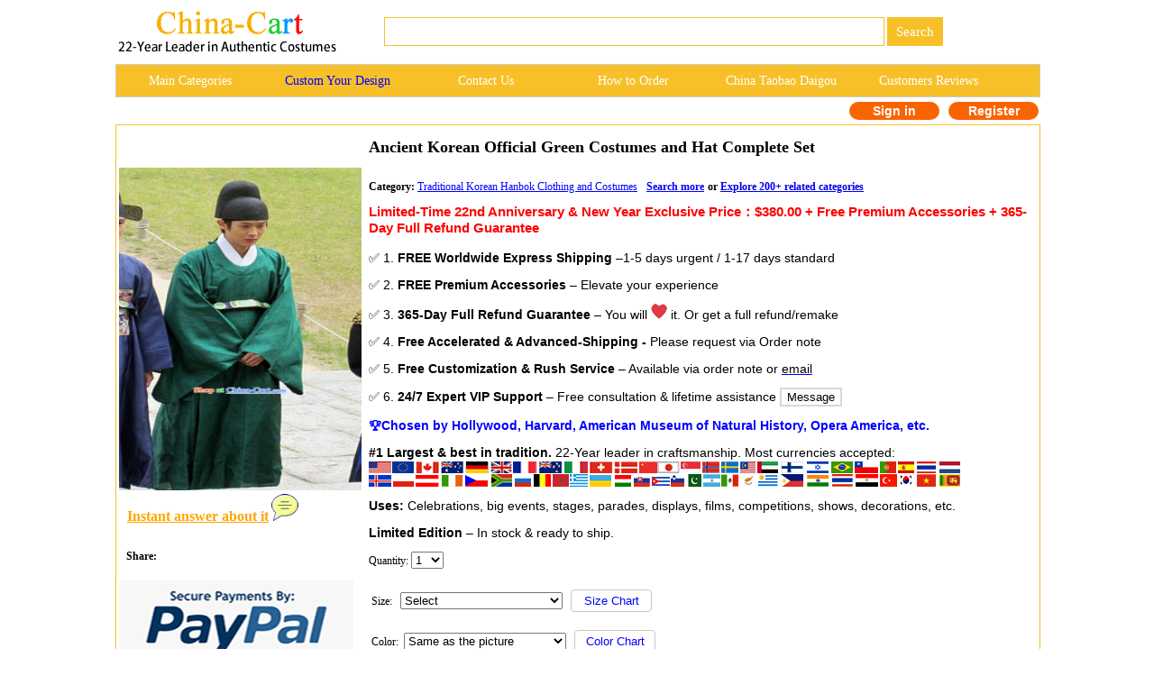

--- FILE ---
content_type: text/html
request_url: http://www.china-cart.com/d.asp?a=Ancient+Korean+Official+Green+Costumes+and+Hat+Complete+Set&d=47569
body_size: 98365
content:
<!--�������ֻ��򿪺���ת���ֻ�ҳ��-->





<link href="/css.css" rel="stylesheet" type="text/css">



<html><head>

<title>Ancient Korean Official Green Costumes and Hat Complete Set</title>
<script type="text/javascript">var switchTo5x=true;</script>
<script type="text/javascript" src="https://w.sharethis.com/button/buttons.js"></script>
<script type="text/javascript">stLight.options({publisher: "9c7f4562-51cc-4689-946f-362bca2f77e8", doNotHash: false, doNotCopy: false, hashAddressBar: false});</script>
<meta http-equiv="Content-Type" content="text/html; charset=utf-8"/>
<meta name="GENERATOR" content="Microsoft FrontPage 4.0">
<meta name=Keywords content="Ancient Korean Official Green Costumes and Hat Complete Set rental set traditional buy purchase on sale shop supplies supply sets equipemnt equipments">
<META name=description content="Ancient Korean Official Green Costumes and Hat Complete Set rental set traditional buy purchase on sale shop supplies supply sets  equipemnt equipments">
<meta name="ProgId" content="FrontPage.Editor.Document">
<style type="text/css">
.radio-img{
	width:80px;
	height:80px;
	padding-right:30px;
}
.banimg{
	position:relative;
	}
.gallery > a > img {
  width: 80px;
  height:auto;
  transition: .1s transform;
  transform: translateZ(0);
  /* hack */
}
.gallery a:hover{
	cursor:pointer;
	}

.style5 {
font-size: 16px;
font-weight: bold;
color: #339900;
}
.style6 {
font-size: 12px;
font-weight: bold;
}
.style2 {
font-family: "Times New Roman", Times, serif;
font-weight: bold;
font-size: 16px;
}
.style3 {
font-size: 15px;
color: #000000;
}
.style8 {font-weight: bold;}
.style12 {color: #00CC00; font-weight: bold; }
.style13 {font-family: Arial, Helvetica, sans-serif; color: #F7C028;}
.style42 {
color: #b4c8bd;
font-size: 9px;
}
.style43 {font-family: Geneva, Arial, Helvetica, san-serif}
.style44 {
color: #FFFFFF;
font-weight: bold;
}
.style45 {color: #FFFFFF}
.style46 {font-family: "Times New Roman", Times, serif; font-weight: bold; font-size: 16px; color: #FFFFFF; }
.style47 {font-size: 14px;}
.style195 {font-size: 16px;color: #FF9933;font-weight: bold;}
.STYLE79 {font-size: 9}
.STYLE201 {font-size: 12px}
.max996 img{max-width:996px}
.STYLE207 {
	color: #FF0000;
	font-family: Verdana, Arial, Helvetica, sans-serif;
	font-weight: bold;
}
.STYLE208 {font-family: Verdana, Arial, Helvetica, sans-serif}
.STYLE81 {font-family: Verdana, Arial, Helvetica, sans-serif; font-weight: bold; }
.STYLE207 {
	font-size: 15px;
}
.STYLE207 .STYLE207 {
	font-size: 12px;
}
.STYLE207 .STYLE207 {
	font-size: 14px;
}
.STYLE207 .STYLE207 {
	font-size: 13.8px;
}
.STYLE207 .STYLE207 {
	font-size: 13.5px;
}
.STYLE2071 {color: #FF0000;
	font-family: Verdana, Arial, Helvetica, sans-serif;
	font-weight: bold;
}
.STYLE2071 {font-size: 15px;
}
.STYLE2071 {color: #FF0000;
}
.STYLE2071 {
	font-size: 12.6px;
}
.STYLE2071 strong font strong {
	font-size: 14px;
}
.STYLE2071 strong font strong {
	font-size: 12px;
}
.STYLE2071 strong font strong {
	font-size: 11.5px;
}
.STYLE2071 strong font strong {
	font-size: 12px;
}
.STYLE211 {color: #000000; font-size: 12px; }
.STYLE208 .style12 strong {
	color: #0000FF;
}
.STYLE208 .STYLE208 {
	font-size: 14px;
}
.STYLE208 .STYLE208 {
	font-size: 14px;
}
.STYLE208 .style12 strong {
	font-size: 14px;
}
.STYLE208 .style12 strong {
	font-size: 14px;
}
.STYLE208 .style12 strong {
	color: #00F;
}
.STYLE208 strong {
	font-size: 14px;
}
.STYLE208 .gallery {
	color: #00F;
}
.STYLE208 .gallery span {
	color: #00F;
}
.STYLE208 .STYLE208 .STYLE208 strong {
	font-weight: bold;
}
-->
</style>
</head>
<body>

<style type="text/css">
<!--
.style89 a{
color:#FFFFFF;
}
.STYLE89 {font-family: Arial, Helvetica, sans-serif}
.STYLE161 {font-size: 14px; float: left; line-height: 35px; font-family: "Verdana"; text-decoration: none; width: 16%; display: block;}
-->
-->
</style>

<!--��google����ָ���ֻ�ҳ����?->
<link rel="alternate" media="only screen and (max-width: 640px)" href="http://m.china-cart.com/d.asp?a=Ancient+Korean+Official+Green+Costumes+and+Hat+Complete+Set&d=47569">

<style type="text/css">
<!--
.STYLE164 {color: #FFFFFF}
-->
</style>
<table width="1024" border="0" align="center" cellpadding="0" cellspacing="1" bgcolor="#FFFFFF">
<tr>
<td bgcolor="#FFFFFF">
<table width="1024" border="0" cellspacing="0" cellpadding="0">
<tr> 
<td valign="middle" bgcolor="#FFFFFF"><a href="http://www.china-cart.com" target="_blank"><img src="images/logo-webtop.gif"></a></td>
<td  bgcolor="#FFFFFF">
<table border="0" align="left" cellpadding="0" cellspacing="0">
<tr>
<form name="searchform" method="post" action="search_from.asp" >
<td height="69"><div align="left">
<input name="searchkey" style="border: 1px solid #F7C028;height: 32px;font-size:15px;font-family: Verdana;color: #000000;" type="text" class="style71" size="60">
<input name="Submit" type="submit" style="background-color:#F7C028; color: #ffffff; font-size: 15px;font-family:Verdana; height: 32px; border:0px solid #CDCCC8; onClick="return check();" value=" Search " >
</td></form></tr>
</table></td>
</tr>
</table>
</td>
</tr>
</table>
<table width="1024" border="0" align="center" cellpadding="0" cellspacing="1" bgcolor="#CDCCCA">
<tr>
<td><table width="1024" border="0" align="center" cellpadding="0" cellspacing="0">
<tr>
<td height="35" align="center" valign="middle" bgcolor="#F7C028" class="style89">
	<a href="asian_costumes.asp" target="_blank" class="STYLE161">Main Categories </a>
	<a href="https://china-cart.com/custommade.asp" target="_blank" class="STYLE161" style="color: #0000FF;">Custom Your Design</a>
	<a rel="nofollow" href="https://china-cart.com/fk.asp" target="_blank" class="STYLE161">Contact Us</a>
	<a href="http://www.china-cart.com/how-to-order.asp?x=&amp;y=&amp;z=&amp;u=/index.asp&amp;s=&amp;q=" target="_blank" class="STYLE161">How to Order </a>
	<a href="https://www.china-cart.com/buyforyou.asp" target="_blank" class="STYLE161">China Taobao Daigou</a>
	<a rel="nofollow" href="testimony.asp" target="_blank" class="STYLE161">Customers Reviews</a></tr>
</table>
</td>
</tr>
</table>
<style type="text/css">
<!--
.style78 {
	font-size: 14px;
	font-family: Verdana;
	color: #FF6633;
	font-weight: bold;
}
a{
	text-decoration:none}
-->
</style>

<table bgcolor=#FFFFFF width=1024 border=0 align=center cellpadding=0 cellspacing=0><tr><td></td><td>
<td><!--<div align="left"><span class=style78> <a href='https://national-costume.com/f/47569' target="_blank">Instant Answer</a></span></div>--></td><td>

</td><td>
<div align=center>
<span class="login">
	<a rel="nofollow" href=https://china-cart.com/myuser.asp?action=login&x=&y=47569&z=&u=/d.asp&s=&q=>Sign in
    </a>
    <a rel="nofollow" href=https://china-cart.com/reg-chinese.asp?action=yes&x=&y=47569&z=&u=/d.asp&s=&q=>Register</a></span></td></tr></table>
<div style="height:5px;"></div>
<table width="1024" border="0" align="center" cellpadding="0" cellspacing="1" bgcolor="#F7C028">
<tr>
<td bgcolor="#FFFFFF"><table width="1024" border="0" align="center" cellpadding="0" cellspacing="0">
<tr>
<td height="188" valign="top" bgcolor="#9BBDE5">
<table width="1024" height="100%" border="0" align="center" cellpadding="0" cellspacing="0" bgcolor="#FFFFFF">
<tr bgcolor="#FFFFFF">
  <td width="20%" rowspan="2" bgcolor="#FFFFFF"><table border="0" align="top">
    <tr>
      <td>
      
 <a title="Ancient Korean Official Green Costumes and Hat Complete Set" href=bookpic/201412/2014121435027.jpg target=_blank><img title="Ancient Korean Official Green Costumes and Hat Complete Set" src=bookpic/201412/2014121435027.jpg alt="Ancient Korean Official Green Costumes and Hat Complete Set" width="269" height="358" border="0"></a>

<br>

 <tr>
<td align="left">&nbsp;&nbsp;&nbsp;<a href='https://national-costume.com/f/47569' target="_blank"><font color="orange" size="3"><b><u>Instant answer about it</u></b></font>&nbsp;<img src='/images/chat.png'></a><br><br></td>
</tr>

<tr><td>
      <div style="padding-top:3px;padding-left:2px;">
  <b>&nbsp;&nbsp;Share:</b>
  <span class='st_facebook_large' displayText='Facebook'></span>
  <span class='st_twitter_large' displayText='Tweet'></span>
  <span class='st_linkedin_large' displayText='LinkedIn'></span>
  <span class='st_pinterest_large' displayText='Pinterest'></span>
  <span class='st_email_large' displayText='service@china-cart.com'>
  </span>
</div><br>
	  <img src='/images/PayPal-trusted-store1.png'></td>
    </tr>

  </table></td>
</tr>
<tr bgcolor="#FFFFFF">
<td height="239" valign="top" bgcolor="#FFFFFF"><table width="100%" border="0" align="center" cellpadding="5" cellspacing="0">
<tr>
<td STYLE='PADDING-top: 15px;' colspan="2">
      
<h2>Ancient Korean Official Green Costumes and Hat Complete Set</h2>
</td>
<form name='order' method='post'></tr>
<tr>
<td colspan="2" bgcolor="#FFFFFF">

<span class="style8">Category: </span><u><a href=c.asp?a=Korean+Hanbok+Traditional+Korea+Clothing+Wedding+Dress+Birthday+Children+Ceremonial+Garment&i=1687 target=_blank style="color:blue"> Traditional Korean Hanbok Clothing and Costumes</a></strong></u>&nbsp;&nbsp;<span class="style3">&nbsp;<u><a href="/Ancient_Korean_Official_Green_Costumes_and_Hat_Complete_Set" target="_blank"><font color="blue" size="3" class="style6">Search more</font></a></u> <strong></strong></span><strong>or <u><a href="http://china-cart.com/asian_costumes.asp">Explore 200+ related categories</a></strong><br>

</td></a>
</tr>
<tr>
<td width="64%" bordercolor="#F0F0F0" bgcolor="#FFFFFF"><p class="STYLE207"><strong>Limited-Time 22nd Anniversary  &amp;  New Year Exclusive Price：</strong>$380.00 <strong>+ Free Premium Accessories + 365-Day Full Refund Guarantee</strong></p>
  <p class="STYLE208"><span class="STYLE208">✅ 1. <strong> FREE Worldwide Express Shipping</strong> –1-5 days urgent / 1-17 days standard</span></p>
  <p class="STYLE208"><span class="STYLE208">✅ 2. <strong>FREE Premium  Accessories</strong> – Elevate your experience</span>
  <p class="STYLE208"><span class="STYLE208">✅ 3.
      <span class="STYLE208" style="padding-top:10px;"><strong>365-Day Full Refund Guarantee </strong>– You will <img src="images/love.jpg" alt=""> it. </span>Or <span class="STYLE208" style="padding-top:10px;">get a full refund/remake</span></span>
  <p class="STYLE208"><span class="STYLE208"><span class="STYLE208" style="padding-top:10px;">✅ 4. <strong>Free Accelerated &amp; Advanced-Shipping - </strong> Please request via Order note</span>
  </span>
  <p class="STYLE208"><span class="STYLE208">✅ 5.
      <strong>Free Customization &amp; Rush Service </strong>– Available via order note      <span style="padding-top:10px;">or <a href="mailto: service@china-cart.com" target="_blank" style= "color: #000000;text-decoration:underline;text-decoration-color: #0000FF">email</a></span></span>
  <p class="STYLE208"><span class="STYLE208"><span class="STYLE208" style="padding-top:10px;">✅ 6. <strong>24/7 Expert VIP Support</strong> – Free consultation &amp; lifetime assistance  
        <button input type="button" onClick="javascript:window.open('#fk');" style="background:white;border:2px solid #D8D8D8" >Message </button>
    </span>
  </span>
  <p class="STYLE208"><strong class="gallery">🏆Chosen by <span class="STYLE208"> Hollywood, Harvard, American Museum of Natural History, Opera America, etc.</span></strong>
  <p class="STYLE208"><span style="padding-top:10px;"><span class="STYLE208" style="padding-top:10px;"><strong>#1 Largest &amp; best in tradition. </strong>22-Year leader in craftsmanship. Most currencies accepted:</span></span><span class="STYLE208" style="padding-top: 10px; color: #00F; font-weight: bold;"><span class="STYLE201"><br>
  </span><span class="STYLE211"><img src="images/flags.gif"></span></span>    
  <p class="STYLE208"><span class="STYLE208"><span style="padding-top:10px;"><strong>Uses: </strong> Celebrations, big events, stages, parades, displays, films, competitions, shows, decorations, etc.</span></span>
  <p class="STYLE208"><span class="STYLE208"><span class="STYLE208" style="padding-top:10px;"><strong>Limited Edition </strong><span class="STYLE208" style="padding-top:10px;">–</span> In stock &amp; ready to ship.</span></span><p>Quantity:
    <select name="ckxp47569">
    <option value="1">1</option>
    <option value="2">2</option>
    <option value="3">3</option>
    <option value="4">4</option>
    <option value="5">5</option>
    <option value="6">6</option>
    <option value="7">7</option>
    <option value="8">8</option>
    <option value="9">9</option>
    <option value="10">10</option>
    <option value="11">11</option>
    <option value="12">12</option>
    <option value="13">13</option>
    <option value="14">14</option>
    <option value="15">15</option>
    <option value="16">16</option>
    <option value="17">17</option>
    <option value="18">18</option>
    <option value="19">19</option>
    <option value="20">20</option>
    <option value="21">21</option>
    <option value="22">22</option>
    <option value="23">23</option>
    <option value="24">24</option>
    <option value="25">25</option>
    <option value="26">26</option>
    <option value="27">27</option>
    <option value="28">28</option>
    <option value="29">29</option>
    <option value="30">30</option>
    <option value="31">31</option>
    <option value="32">32</option>
    <option value="33">33</option>
    <option value="34">34</option>
    <option value="35">35</option>
    <option value="36">36</option>
    <option value="37">37</option>
    <option value="38">38</option>
    <option value="39">39</option>
    <option value="40">40</option>
    <option value="41">41</option>
    <option value="42">42</option>
    <option value="43">43</option>
    <option value="44">44</option>
    <option value="45">45</option>
    <option value="46">46</option>
    <option value="47">47</option>
    <option value="48">48</option>
    <option value="49">49</option>
    <option value="50">50</option>
  </select>
    
</p></td>
</tr>

    
<tr>
  <td>
</td>
</tr>

  
   
<tr>
<td>



		      <table border="0">
		        <tr>
            <td> Size:&nbsp;&nbsp;
              <select name="ckxpsiz47569" style="margin-bottom:16px; width: 180px;">
<option selected="-Select-" value="">Select</option>
    
<!-- Women's Sizes -->
<option value="For Women" style="font-weight: bold;">For Women:</option>
<option value="Women XS">XS (US 0-2 / EU 32-34)</option>
<option value="Women S">S (US 4-6 / EU 34-36)</option>
<option value="Women M">M (US 8-10 / EU 38-40)</option>
<option value="Women L">L (US 12-14 / EU 42-44)</option>
<option value="Women XL">XL (US 16-18 / EU 46-48)</option>
<option value="Women 2XL">2XL (US 20-22 / EU 50-52)</option>
<option value="Women 3XL">3XL (US 24-26 / EU 54-56)</option>
<option value="Women 4XL">4XL (US 28 / EU 58)</option>
<option value="Women 5XL">5XL (US 30 / EU 60)</option>
<option value="Women 6XL">6XL (US 32 / EU 62)</option>
<option value="Free Customization Women">Free Customization (Women)</option>

<!-- Men's Sizes -->
<option value="For Men" style="font-weight: bold;">For Men:</option>
<option value="Men S">S (US 36-38 / EU 46-48)</option>
<option value="Men M">M (US 40-42 / EU 50-52)</option>
<option value="Men L">L (US 44-46 / EU 54-56)</option>
<option value="Men XL">XL (US 48-50 / EU 58-60)</option>
<option value="Men 2XL">2XL (US 52-54 / EU 62-64)</option>
<option value="Men 3XL">3XL (US 56-58 / EU 66-68)</option>
<option value="Men 4XL">4XL (US 60-62 / EU 70-72)</option>
<option value="Men 5XL">5XL (US 64-66 / EU 74-76)</option>
<option value="Men 6XL">6XL (US 68 / EU 78)</option>
<option value="Free Customization Men">Free Customization (Men)</option>

<!-- Kids' Sizes -->
<option value="For Kids" style="font-weight: bold;">For Kids:</option>
<option value="Kids XS">XS (US 0-12M / EU 71-80)</option>
<option value="Kids S">S (US 3T-4T / EU 92-98)</option>
<option value="Kids M">M (US 5-6 / EU 104-116)</option>
<option value="Kids L">L (US 7-8 / EU 122-128)</option>
<option value="Kids XL">XL (US 10-12 / EU 138-148)</option>
<option value="Kids 2XL">2XL (US 14-16 / EU 158-168)</option>
<option value="Kids 3XL">3XL (US 18-20 / EU 170-180)</option>
<option value="Free Customization Kids">Free Customization (Kids)</option>
</select>
            &nbsp;&nbsp;<input name="Submit2" type="button" onClick="javascript:window.open('size.html');return false;" value="Size Chart" style="color:blue;border-color:#D9D9D9;background-color:#FFFFFF;border:1px solid #C7C7C6;margin-bottom:16px;border-radius:4px;width:90px;height:25px;"></td>
            </tr>
                  <td>Color:&nbsp;
                      <select name="ckxpcolor47569" style="margin-bottom:16px; width: 180px;">
  <option selected="Same as the picture" value="">Same as the picture</option>
<option value="Free Customization">Free Customization</option>
<option value="Main Color Selection">--- Main Color Selection ---</option>
<option style=background-color:#FF0000;font-weight:700; value="Red">1. Red</option> <option style=background-color:#DC143C;font-weight:700; value="Crimson">2. Crimson</option> <option style=background-color:#8B0000;font-weight:700; value="Dark Red">3. Dark Red</option> <option style=background-color:#FF1493;font-weight:700; value="Deep Pink">4. Deep Pink</option> <option style=background-color:#FFC0CB;font-weight:700; value="Pink">5. Pink</option> <option style=background-color:#FFA500;font-weight:700; value="Orange">6. Orange</option> <option style=background-color:#FF7F50;font-weight:700; value="Coral">7. Coral</option> <option style=background-color:#A52A2A;font-weight:700; value="Brown">8. Brown</option> <option style=background-color:#FFFF00;font-weight:700; value="Yellow">9. Yellow</option> <option style=background-color:#FFD700;font-weight:700; value="Gold">10. Gold</option> <option style=background-color:#DAA520;font-weight:700; value="Golden Rod">11. Golden Rod</option> <option style=background-color:#F5DEB3;font-weight:700; value="Wheat">12. Wheat</option> <option style=background-color:#FFF8DC;font-weight:700; value="Cornsilk">13. Cornsilk</option> <option style=background-color:#008000;font-weight:700; value="Green">14. Green</option> <option style=background-color:#32CD32;font-weight:700; value="Lime Green">15. Lime Green</option> <option style=background-color:#ADFF2F;font-weight:700; value="Green Yellow">16. Green Yellow</option> <option style=background-color:#9ACD32;font-weight:700; value="Yellow Green">17. Yellow Green</option> <option style=background-color:#0000FF;font-weight:700; value="Blue">18. Blue</option> <option style=background-color:#4169E1;font-weight:700; value="Royal Blue">19. Royal Blue</option> <option style=background-color:#1E90FF;font-weight:700; value="Dodger Blue">20. Dodger Blue</option> <option style=background-color:#00BFFF;font-weight:700; value="Deep Sky Blue">21. Deep Sky Blue</option> <option style=background-color:#87CEEB;font-weight:700; value="Sky Blue">22. Sky Blue</option> <option style=background-color:#00CED1;font-weight:700; value="Dark Turquoise">23. Dark Turquoise</option> <option style=background-color:#8A2BE2;font-weight:700; value="Blue Violet">24. Blue Violet</option> <option style=background-color:#800080;font-weight:700; value="Purple">25. Purple</option> <option style=background-color:#BA55D3;font-weight:700; value="Medium Orchid">26. Medium Orchid</option> <option style=background-color:#EE82EE;font-weight:700; value="Violet">27. Violet</option> <option style=background-color:#FF00FF;font-weight:700; value="Fuchsia">28. Fuchsia</option> <option style=background-color:#000000;font-weight:700;color:white; value="Black">29. Black</option> <option style=background-color:#808080;font-weight:700; value="Gray">30. Gray</option> <option style=background-color:#A9A9A9;font-weight:700; value="Dark Gray">31. Dark Gray</option> <option style=background-color:#D3D3D3;font-weight:700; value="Light Grey">32. Light Grey</option> <option style=background-color:#FFFFFF;font-weight:700; value="White">33. White</option> <option style=background-color:#F0F8FF;font-weight:700; value="Alice Blue">34. Alice Blue</option> </select>
 &nbsp;&nbsp;<input name="Submit2" type="button" onClick="javascript:window.open('color.html');return false;" value="Color Chart" style="color:blue;border-color:#D9D9D9;background-color:#FFFFFF;border:1px solid #C7C7C6;margin-bottom:16px;border-radius:4px;width:90px;height:25px;"></td>
               </table> 
            
          </td>
</tr>
  
<tr>
<td><div align="left"><p>

  
      <br>
      <input type="submit" class="sub2" value="Instant Order without Login" onClick="setActionAndSubmit('https://china-cart.com/shoucang.asp?id=47569&action=add&instantOrder=yes');" name="submit3" align="BOTTOM" id="postcheck">
      
      <input type="submit" value="Add  to  Cart" class="sub1" onClick="setActionAndSubmit('https://china-cart.com/shoucang.asp?id=47569&action=add');" name="submit2"  id="submit2">
      <span class="cart-span"><img src="images/cart.png" class="cart"></span> </p>
       </p>
</form>
<script>
    function setActionAndSubmit(action) {
        var form = document.forms['order'];
        form.action = action;
        form.submit();
    }
</script>
</div>
</table>
</table>
</table>
<table width="1024" border="0" align="center" cellpadding="0" cellspacing="0">
<tr>
<td valign="top" bgcolor="#FFFFFF"></td>
</tr>
<tr>
<td align="left" valign="top" bgcolor="#FFFFFF">
<table width="1024" border="0" align="center" cellpadding="10" cellspacing="1">
<tr>
<td>



  <div align="center">
<table border="0"><tr><td>



<div align="center">
<img title='Ancient Korean Official Green Costumes and Hat Complete Set' src="bookpic/201412/2014121435027.jpg" alt="Ancient Korean Official Green Costumes and Hat Complete Set" width="788" ></div><br>
Delivery: Free UPS, DHL, EMS express worldwide</P><P>Handicraft: Well handmade by top traditional tailors</P><P>Fabrics: Top traditional fabrics</P><P>Size: All listed sizes are in stock, and you may choose your size based on the size chart<br><br>Color: If you like the same color as the main picture most, you do not need to select the color section or select "Same as the picture".  Or if you wish to change the primary color, you may select another main color based on our color chart. <br><br>Free Customization Available: If needed, select this option and leave your measurements (or usual size number) and/or color requests in the order notes.</P><P>Free Urgent Delivery Available: If needed, just leave your desired date in the order notes. We will try our best to help and handle the rest at no cost!<br><br>
<span style="color:#FF0000;font-size:12px;font-weight:bold;line-height:12px">Rich Artistic Connotation & Historical Background:</span>
<br><br>This image showcases the green attire and hats worn by ancient Korean officials.<br><br> These garments and headwear were an essential component of ancient Korean culture, representing the country's history and traditions.<br><br> They not only possess rich spiritual and cultural significance but also carry historical meaning.<br><br> By appreciating these attires and hats worn by ancient Korean officials, we can gain a better understanding of Korea's cultural and historical background and significance.<br><br>


<a title="Ancient Korean Official Green Costumes and Hat Complete Set" href=https://national-costume.com/47569/Ancient_Korean_Official_Green_Costumes_and_Hat_Complete_Set_z target="_blank"><img src=/images/trumpet.jpg border="0">&nbsp;<u>Listen in the gallery</u></a><br><br></td>



</tr>
</table></div>
 <table width="100%" border="0" cellspacing="0" cellpadding="0">
 </table>
</td>
</tr>
</table></td>
</tr>
</table></td>
</tr>
</table>


<a name="fk"></a>
<style type="text/css">
<!--
.STYLE2 {color: #007bff}
-->
</style>
<br>
<table width="1024" height="369" border="0" align="center" cellpadding="10" cellspacing="1" bgcolor="#EFB700">
<tr> 
<td height="41" align="center" valign="middle" bgcolor="#FFFFFF"><span class="fk_heading">For enquiry of this item or any question? </span></td>
</tr>
<tr>
<td height="51" align="left" valign="middle" bgcolor="#FFFFCC"> 
<font face="Verdana, Arial, Helvetica, sans-serif"> Please fill in the form below. For your convenience, our Customer Care Department opens 24 hours a day, 7 days a week. You will receive our reply within 1-24 hours.</font></td>
</tr>
<tr>
<td height="247" valign="top" bgcolor="#FFFFFF"> 
<table width="97%" border="0" align="center" cellpadding="1" cellspacing="1" bgcolor="#FFFFFF">
<form name="fkinfo2" method="post" action="https://china-cart.com/fk-chinese.asp?action=save">
<tr> 
<td style="padding-left:10px">
<div align="right" class="style9">Your Name:</div>
</td>
<td height="22" style="padding-left:10px"><input name="fkusername" type="text" id="fkusername" size="12"><input type="hidden" name="fkleixing" value="0" id="fkleixing"></td>
</tr>
<tr> 
<td style="padding-left:10px">
<div align="right" class="style9">Your<img src="images/ye.gif"/>:</div>
</td>
<td height="20" style="padding-left:10px"><input name="fkmm" type="text" id="fkmm" size="28"></td>
</tr>
<tr> 
<td style="padding-left:10px">
<div align="right" class="style9">Your City & Country:</div>
</td>
<td height="22" style="padding-left:10px"><input name="fklaizi" type="text" id="fklaizi" size="28"></td>
</tr>
<tr>
<td width="25%" style="padding-left:10px">
<div align="right" class="style9">Item Name:</div>
</td>
<td width="75%" height="22" style="padding-left:10px"><input name="fksubject" type="text" id="fksubject" value="Ancient Korean Official Green Costumes and Hat Complete Set. No.: 47569" size="77">
</td>
</tr>
<tr> 
<td valign="top" style="padding-left:10px">
<div align="right"><span class="style9">Question:</span><br>
</div></td>
<td style="padding-left:10px"> 
<div align="left">
<textarea name="fkcontent" cols="90" rows="8" wrap="VIRTUAL" id="fkcontent"></textarea>
</div></td>
</tr>
<tr> 
<td height="28" colspan="2" style="padding-left:10px"><div align="right">
<input type="submit" name="Submit8" value="Send" onclick="return checkfk2();">
</div></td>
</tr> </form>
</table>
</td>
</tr>
</table>


<SCRIPT LANGUAGE="JavaScript">
<!--
function checkspace2(checkstr) {
var str = '';
for(i = 0; i < checkstr.length; i++) {
str = str + ' ';
}
return (str == checkstr);
}
function checkfk2()
{
if(checkspace2(document.fkinfo2.fkusername.value)) {
document.fkinfo2.fkusername.focus();
alert("Sorry, please fill in your name.");
return false;
}
if(checkspace2(document.fkinfo2.fklaizi.value)) {
document.fkinfo2.fklaizi.focus();
alert("Sorry, please fill in your city & country.");
return false;
}
if(checkspace2(document.fkinfo2.fksubject.value)) {
document.fkinfo2.fksubject.focus();
alert("Sorry, please fill in the item mame.");
return false;
}
if(checkspace2(document.fkinfo2.fkcontent.value)) {
document.fkinfo2.fkcontent.focus();
alert("Sorry, please ask your question.");
return false;
}
if(document.fkinfo2.fkmm.value.length!=0)
{
if (document.fkinfo2.fkmm.value.charAt(0)=="." ||
document.fkinfo2.fkmm.value.charAt(0)=="@"||
document.fkinfo2.fkmm.value.indexOf('@', 0) == -1 ||
document.fkinfo2.fkmm.value.indexOf('.', 0) == -1 ||
document.fkinfo2.fkmm.value.lastIndexOf("@")==document.fkinfo2.fkmm.value.length-1 ||
document.fkinfo2.fkmm.value.lastIndexOf(".")==document.fkinfo2.fkmm.value.length-1)
{
alert("Sorry, the E-mail format is not correct.");
document.fkinfo2.fkmm.focus();
return false;
}
}
else
{
alert("Sorry, please fill in your email.");
document.fkinfo2.fkmm.focus();
return false;
}
}
//-->
</script>








<br><br>
<table width="1024" height="369" border="0" align="center" cellpadding="10" cellspacing="1" bgcolor="#EFB700">
<tr> 
<td height="41" align="center" valign="middle" bgcolor="#FFFFFF"><span class="fk_heading STYLE2">Require customization based on a provided image? Let Us Assist You! </span></td>
</tr>
<tr>
<td height="51" align="left" valign="middle" bgcolor="#FFFFCC"> 
<font face="Verdana, Arial, Helvetica, sans-serif"> As 21-year leader in crafting and tailoring, trusted by many renowned clients worldwide, our expert team is well-known for superior quality and rapid delivery. Contact us at service@china-cart.com or fill out the form below to get a fast reply within 15 hours. We will bring your best vision to life within your budget and deadline!</font></td>
</tr>
<tr>
<td height="247" valign="top" bgcolor="#FFFFFF"> 
<table width="97%" border="0" align="center" cellpadding="1" cellspacing="1" bgcolor="#FFFFFF">
<form name="fkinfo" method="post" action="https://china-cart.com/fk-chinese.asp?action=save">
<tr> 
<td style="padding-left:10px">
<div align="right" class="style9">Your Name:</div>
</td>
<td height="22" style="padding-left:10px"><input name="fkusername" type="text" id="fkusername" size="12"><input type="hidden" name="fkleixing" value="0" id="fkleixing"></td>
</tr>
<tr> 
<td style="padding-left:10px">
<div align="right" class="style9">Your<img src="images/ye.gif"/>:</div>
</td>
<td height="20" style="padding-left:10px"><input name="fkmm" type="text" id="fkmm" size="28"></td>
</tr>
<tr> 
<td style="padding-left:10px">
<div align="right" class="style1 style10"><span class="style9">Your Budget:</span></div>
</td>
<td height="22" style="padding-left:10px"><input name="fklaizi" type="text" id="fklaizi" size="28"></td>
</tr>
<tr> 
<td width="25%" style="padding-left:10px">
<div align="right" class="style9">Your City & Country:</div>
</td>
<td height="22" style="padding-left:10px"><input name="fklaizi" type="text" id="fklaizi" size="28"></td>
</tr>
<tr> 
<td valign="top" style="padding-left:10px">
<div align="right"><span class="style9">Content:</span><br>
</div></td>
<td style="padding-left:10px"> 
<div align="left">
<textarea name="fkcontent" cols="90" rows="8" wrap="VIRTUAL" id="fkcontent"></textarea>
</div></td>
</tr>
<tr> 
<td height="28" colspan="2" style="padding-left:10px"><div align="right">
<input type="submit" name="Submit3" value="Send" onclick="return checkfk();">
</div></td>
</tr> </form>
</table>

</td>
</tr>
</table>
</body>
</html>
<SCRIPT LANGUAGE="JavaScript">
<!--
function checkspace(checkstr) {
var str = '';
for(i = 0; i < checkstr.length; i++) {
str = str + ' ';
}
return (str == checkstr);
}
function checkfk()
{
if(checkspace(document.fkinfo.fkusername.value)) {
document.fkinfo.fkusername.focus();
alert("Sorry, please fill in your name.");
return false;
}
if(checkspace(document.fkinfo.fklaizi.value)) {
document.fkinfo.fklaizi.focus();
alert("Sorry, please fill in your city & country.");
return false;
}
if(checkspace(document.fkinfo.fksubject.value)) {
document.fkinfo.fksubject.focus();
alert("Sorry, please fill in the item mame.");
return false;
}
if(checkspace(document.fkinfo.fkcontent.value)) {
document.fkinfo.fkcontent.focus();
alert("Sorry, please ask your question.");
return false;
}
if(document.fkinfo.fkmm.value.length!=0)
{
if (document.fkinfo.fkmm.value.charAt(0)=="." || 
document.fkinfo.fkmm.value.charAt(0)=="@"|| 
document.fkinfo.fkmm.value.indexOf('@', 0) == -1 || 
document.fkinfo.fkmm.value.indexOf('.', 0) == -1 || 
document.fkinfo.fkmm.value.lastIndexOf("@")==document.fkinfo.fkmm.value.length-1 || 
document.fkinfo.fkmm.value.lastIndexOf(".")==document.fkinfo.fkmm.value.length-1)
{
alert("Sorry, the E-mail format is not correct.");
document.fkinfo.fkmm.focus();
return false;
}
}
else
{
alert("Sorry, please fill in your email.");
document.fkinfo.fkmm.focus();
return false;
}
}
//-->
</script>
<STYLE type=text/css>
.Page_bar{background-color: #FFCC66;border-radius:4px;}
</style>

<table border="0" align="left" cellpadding="5" cellspacing="0">
<tr> 
<td>
<br>
<p style="padding-bottom:10px; color:#FF0000;font-weight:bold;line-height:8px;font-size:14px">People who bought this item may also choose:</p>

</td>
</td>


</tr>
</table>

<STYLE type=text/css> /* �ǳ���Ҫ�ģ���������ֻ�����У�û�����Ļ���...�ŵ�*/
.ellipse {
  display: -webkit-box;
  -webkit-box-orient: vertical;
  -webkit-line-clamp: 2;
  overflow: hidden;
}
            </style>




<table width="1024" border="0" align="center" cellpadding="0" cellspacing="1" bgcolor="#38C738">
<tr>
<td>
<table width="1023" border="0" align="center" cellpadding="0" cellspacing="0" bgcolor="#FFFFFF">
<TR> 

<TD  style="width:25%;"> 
<table border="0" align="center" cellpadding="1" cellspacing="0">
<tr>
<td>
<div align="center">
		
<a title="Ancient Korean Imperial Official Costumes and Black Hat Complete Set" href=http://china-cart.com/d.asp?a=Ancient+Korean+Imperial+Official+Costumes+and+Black+Hat+Complete+Set&d=45951 target="_blank"><img title="Ancient Korean Imperial Official Costumes and Black Hat Complete Set" src=bookpic/201410/201410194541.jpg alt="Ancient Korean Imperial Official Costumes and Black Hat Complete Set" width="237" height="328" border="0"></a>

</div>
</td> 
</tr>
<tr>
<td>
<table cellpadding="4">
<tr>
<td>



<a title="Ancient Korean Imperial Official Costumes and Black Hat Complete Set" href=http://china-cart.com/d.asp?a=Ancient+Korean+Imperial+Official+Costumes+and+Black+Hat+Complete+Set&d=45951 target="_blank"><div align="left" class="ellipse">1.

Ancient Korean Imperial Official Costumes and Black Hat Complete Set</div>

</a>           




<div align="left"><font style="font-size:12px;color:#FF6633">$288.00</font><font style="font-size:12px"> & FREE Shipping Worldwide</font></div>
</td>
</tr>
</table>
</tr>
<tr>
</table>
</td>
<TD  style="width:25%;"> 
<table border="0" align="center" cellpadding="1" cellspacing="0">
<tr>
<td>
<div align="center">
		
<a title="Ancient Korean Official Costumes and Hat Complete Set" href=http://china-cart.com/d.asp?a=Ancient+Korean+Official+Costumes+and+Hat+Complete+Set&d=47534 target="_blank"><img title="Ancient Korean Official Costumes and Hat Complete Set" src=bookpic/201412/2014121431646.jpg alt="Ancient Korean Official Costumes and Hat Complete Set" width="237" height="328" border="0"></a>

</div>
</td> 
</tr>
<tr>
<td>
<table cellpadding="4">
<tr>
<td>



<a title="Ancient Korean Official Costumes and Hat Complete Set" href=http://china-cart.com/d.asp?a=Ancient+Korean+Official+Costumes+and+Hat+Complete+Set&d=47534 target="_blank"><div align="left" class="ellipse">2.

Ancient Korean Official Costumes and Hat Complete Set</div>

</a>           




<div align="left"><font style="font-size:12px;color:#FF6633">$497.00</font><font style="font-size:12px"> & FREE Shipping Worldwide</font></div>
</td>
</tr>
</table>
</tr>
<tr>
</table>
</td>
<TD  style="width:25%;"> 
<table border="0" align="center" cellpadding="1" cellspacing="0">
<tr>
<td>
<div align="center">
		
<a title="Ancient Korean Government Official Costumes and Hat Complete Set" href=http://china-cart.com/d.asp?a=Ancient+Korean+Government+Official+Costumes+and+Hat+Complete+Set&d=47560 target="_blank"><img title="Ancient Korean Government Official Costumes and Hat Complete Set" src=bookpic/201412/2014121434921.jpg alt="Ancient Korean Government Official Costumes and Hat Complete Set" width="237" height="328" border="0"></a>

</div>
</td> 
</tr>
<tr>
<td>
<table cellpadding="4">
<tr>
<td>



<a title="Ancient Korean Government Official Costumes and Hat Complete Set" href=http://china-cart.com/d.asp?a=Ancient+Korean+Government+Official+Costumes+and+Hat+Complete+Set&d=47560 target="_blank"><div align="left" class="ellipse">3.

Ancient Korean Government Official Costumes and Hat Complete Set</div>

</a>           




<div align="left"><font style="font-size:12px;color:#FF6633">$380.00</font><font style="font-size:12px"> & FREE Shipping Worldwide</font></div>
</td>
</tr>
</table>
</tr>
<tr>
</table>
</td>
<TD  style="width:25%;"> 
<table border="0" align="center" cellpadding="1" cellspacing="0">
<tr>
<td>
<div align="center">
		
<a title="Ancient Korean Imperial Palace Official Hat Clothing Two Complete Sets" href=http://china-cart.com/d.asp?a=Ancient+Korean+Imperial+Palace+Official+Hat+Clothing+Two+Complete+Sets&d=31898 target="_blank"><img title="Ancient Korean Imperial Palace Official Hat Clothing Two Complete Sets" src=bookpic/201311/2013111905414.jpg alt="Ancient Korean Imperial Palace Official Hat Clothing Two Complete Sets" width="237" height="328" border="0"></a>

</div>
</td> 
</tr>
<tr>
<td>
<table cellpadding="4">
<tr>
<td>



<a title="Ancient Korean Imperial Palace Official Hat Clothing Two Complete Sets" href=http://china-cart.com/d.asp?a=Ancient+Korean+Imperial+Palace+Official+Hat+Clothing+Two+Complete+Sets&d=31898 target="_blank"><div align="left" class="ellipse">4.

Ancient Korean Imperial Palace Official Hat Clothing Two Complete Sets</div>

</a>           




<div align="left"><font style="font-size:12px;color:#FF6633">$580.00</font><font style="font-size:12px"> & FREE Shipping Worldwide</font></div>
</td>
</tr>
</table>
</tr>
<tr>
</table>
</td></tr>
</TABLE>
</TD>
</TR>
</TABLE><br>

<table width="1024" border="0" align="center" cellpadding="0" cellspacing="1" bgcolor="#38C738">
<tr>
<td>
<table width="1023" border="0" align="center" cellpadding="0" cellspacing="0" bgcolor="#FFFFFF">
<TR> 

<TD  style="width:25%;"> 
<table border="0" align="center" cellpadding="1" cellspacing="0">
<tr>
<td>
<div align="center">
		
<a title="Ancient Korean Imperial Official Suit and Hat Complete Set for Men" href=http://china-cart.com/d.asp?a=Ancient+Korean+Imperial+Official+Suit+and+Hat+Complete+Set+for+Men&d=45945 target="_blank"><img title="Ancient Korean Imperial Official Suit and Hat Complete Set for Men" src=bookpic/201410/2014101944133.jpg alt="Ancient Korean Imperial Official Suit and Hat Complete Set for Men" width="237" height="328" border="0"></a>

</div>
</td> 
</tr>
<tr>
<td>
<table cellpadding="4">
<tr>
<td>



<a title="Ancient Korean Imperial Official Suit and Hat Complete Set for Men" href=http://china-cart.com/d.asp?a=Ancient+Korean+Imperial+Official+Suit+and+Hat+Complete+Set+for+Men&d=45945 target="_blank"><div align="left" class="ellipse">5.

Ancient Korean Imperial Official Suit and Hat Complete Set for Men</div>

</a>           




<div align="left"><font style="font-size:12px;color:#FF6633">$398.00</font><font style="font-size:12px"> & FREE Shipping Worldwide</font></div>
</td>
</tr>
</table>
</tr>
<tr>
</table>
</td>
<TD  style="width:25%;"> 
<table border="0" align="center" cellpadding="1" cellspacing="0">
<tr>
<td>
<div align="center">
		
<a title="Ancient Korean Imperial Official Hanbok and Hat Complete Set for Men" href=http://china-cart.com/d.asp?a=Ancient+Korean+Imperial+Official+Hanbok+and+Hat+Complete+Set+for+Men&d=45947 target="_blank"><img title="Ancient Korean Imperial Official Hanbok and Hat Complete Set for Men" src=bookpic/201410/2014101944737.jpg alt="Ancient Korean Imperial Official Hanbok and Hat Complete Set for Men" width="237" height="328" border="0"></a>

</div>
</td> 
</tr>
<tr>
<td>
<table cellpadding="4">
<tr>
<td>



<a title="Ancient Korean Imperial Official Hanbok and Hat Complete Set for Men" href=http://china-cart.com/d.asp?a=Ancient+Korean+Imperial+Official+Hanbok+and+Hat+Complete+Set+for+Men&d=45947 target="_blank"><div align="left" class="ellipse">6.

Ancient Korean Imperial Official Hanbok and Hat Complete Set for Men</div>

</a>           




<div align="left"><font style="font-size:12px;color:#FF6633">$295.00</font><font style="font-size:12px"> & FREE Shipping Worldwide</font></div>
</td>
</tr>
</table>
</tr>
<tr>
</table>
</td>
<TD  style="width:25%;"> 
<table border="0" align="center" cellpadding="1" cellspacing="0">
<tr>
<td>
<div align="center">
		
<a title="Ancient Korean Official Hanbok Clothes and Hat Complete Set" href=http://china-cart.com/d.asp?a=Ancient+Korean+Official+Hanbok+Clothes+and+Hat+Complete+Set&d=45958 target="_blank"><img title="Ancient Korean Official Hanbok Clothes and Hat Complete Set" src=bookpic/201410/2014101951138.jpg alt="Ancient Korean Official Hanbok Clothes and Hat Complete Set" width="237" height="328" border="0"></a>

</div>
</td> 
</tr>
<tr>
<td>
<table cellpadding="4">
<tr>
<td>



<a title="Ancient Korean Official Hanbok Clothes and Hat Complete Set" href=http://china-cart.com/d.asp?a=Ancient+Korean+Official+Hanbok+Clothes+and+Hat+Complete+Set&d=45958 target="_blank"><div align="left" class="ellipse">7.

Ancient Korean Official Hanbok Clothes and Hat Complete Set</div>

</a>           




<div align="left"><font style="font-size:12px;color:#FF6633">$395.00</font><font style="font-size:12px"> & FREE Shipping Worldwide</font></div>
</td>
</tr>
</table>
</tr>
<tr>
</table>
</td>
<TD  style="width:25%;"> 
<table border="0" align="center" cellpadding="1" cellspacing="0">
<tr>
<td>
<div align="center">
		
<a title="Ancient Korean Official Clothes and Hat Complete Set" href=http://china-cart.com/d.asp?a=Ancient+Korean+Official+Clothes+and+Hat+Complete+Set&d=47531 target="_blank"><img title="Ancient Korean Official Clothes and Hat Complete Set" src=/u/153/101272/Ancient_Korean_Official_Clothes_and_Hat_Complete_Set.jpg alt="Ancient Korean Official Clothes and Hat Complete Set" width="237" height="328" border="0"></a>

</div>
</td> 
</tr>
<tr>
<td>
<table cellpadding="4">
<tr>
<td>



<a title="Ancient Korean Official Clothes and Hat Complete Set" href=http://china-cart.com/d.asp?a=Ancient+Korean+Official+Clothes+and+Hat+Complete+Set&d=47531 target="_blank"><div align="left" class="ellipse">8.

Ancient Korean Official Clothes and Hat Complete Set</div>

</a>           




<div align="left"><font style="font-size:12px;color:#FF6633">$380.00</font><font style="font-size:12px"> & FREE Shipping Worldwide</font></div>
</td>
</tr>
</table>
</tr>
<tr>
</table>
</td></tr>
</TABLE>
</TD>
</TR>
</TABLE><br>

<table width="1024" border="0" align="center" cellpadding="0" cellspacing="1" bgcolor="#38C738">
<tr>
<td>
<table width="1023" border="0" align="center" cellpadding="0" cellspacing="0" bgcolor="#FFFFFF">
<TR> 

<TD  style="width:25%;"> 
<table border="0" align="center" cellpadding="1" cellspacing="0">
<tr>
<td>
<div align="center">
		
<a title="Ancient Korean Official Suit and Black Hat Complete Set" href=http://china-cart.com/d.asp?a=Ancient+Korean+Official+Suit+and+Black+Hat+Complete+Set&d=47538 target="_blank"><img title="Ancient Korean Official Suit and Black Hat Complete Set" src=bookpic/201412/2014121432344.jpg alt="Ancient Korean Official Suit and Black Hat Complete Set" width="237" height="328" border="0"></a>

</div>
</td> 
</tr>
<tr>
<td>
<table cellpadding="4">
<tr>
<td>



<a title="Ancient Korean Official Suit and Black Hat Complete Set" href=http://china-cart.com/d.asp?a=Ancient+Korean+Official+Suit+and+Black+Hat+Complete+Set&d=47538 target="_blank"><div align="left" class="ellipse">9.

Ancient Korean Official Suit and Black Hat Complete Set</div>

</a>           




<div align="left"><font style="font-size:12px;color:#FF6633">$388.00</font><font style="font-size:12px"> & FREE Shipping Worldwide</font></div>
</td>
</tr>
</table>
</tr>
<tr>
</table>
</td>
<TD  style="width:25%;"> 
<table border="0" align="center" cellpadding="1" cellspacing="0">
<tr>
<td>
<div align="center">
		
<a title="Ancient Korean Palace Official Long Robe Dress and Hat Complete Set" href=http://china-cart.com/d.asp?a=Ancient+Korean+Palace+Official+Long+Robe+Dress+and+Hat+Complete+Set&d=60921 target="_blank"><img title="Ancient Korean Palace Official Long Robe Dress and Hat Complete Set" src=/u/158/1112041/Ancient_Korean_Palace_Official_Long_Robe_Dress_and_Hat_Complete_Set.jpg alt="Ancient Korean Palace Official Long Robe Dress and Hat Complete Set" width="237" height="328" border="0"></a>

</div>
</td> 
</tr>
<tr>
<td>
<table cellpadding="4">
<tr>
<td>



<a title="Ancient Korean Palace Official Long Robe Dress and Hat Complete Set" href=http://china-cart.com/d.asp?a=Ancient+Korean+Palace+Official+Long+Robe+Dress+and+Hat+Complete+Set&d=60921 target="_blank"><div align="left" class="ellipse">10.

Ancient Korean Palace Official Long Robe Dress and Hat Complete Set</div>

</a>           




<div align="left"><font style="font-size:12px;color:#FF6633">$355.00</font><font style="font-size:12px"> & FREE Shipping Worldwide</font></div>
</td>
</tr>
</table>
</tr>
<tr>
</table>
</td>
<TD  style="width:25%;"> 
<table border="0" align="center" cellpadding="1" cellspacing="0">
<tr>
<td>
<div align="center">
		
<a title="Ancient Korean Official Clothing and Hat Complete Set for Men" href=http://china-cart.com/d.asp?a=Ancient+Korean+Official+Clothing+and+Hat+Complete+Set+for+Men&d=141516 target="_blank"><img title="Ancient Korean Official Clothing and Hat Complete Set for Men" src=/u/158/278125/Ancient_Korean_Official_Clothing_and_Hat_Complete_Set_for_Men.jpg alt="Ancient Korean Official Clothing and Hat Complete Set for Men" width="237" height="328" border="0"></a>

</div>
</td> 
</tr>
<tr>
<td>
<table cellpadding="4">
<tr>
<td>



<a title="Ancient Korean Official Clothing and Hat Complete Set for Men" href=http://china-cart.com/d.asp?a=Ancient+Korean+Official+Clothing+and+Hat+Complete+Set+for+Men&d=141516 target="_blank"><div align="left" class="ellipse">11.

Ancient Korean Official Clothing and Hat Complete Set for Men</div>

</a>           




<div align="left"><font style="font-size:12px;color:#FF6633">$298.00</font><font style="font-size:12px"> & FREE Shipping Worldwide</font></div>
</td>
</tr>
</table>
</tr>
<tr>
</table>
</td>
<TD  style="width:25%;"> 
<table border="0" align="center" cellpadding="1" cellspacing="0">
<tr>
<td>
<div align="center">
		
<a title="Korean Male Warrior Costume National Costume Ancient Korean Official Costume and Hat Set" href=http://china-cart.com/d.asp?a=Korean+Male+Warrior+Costume+National+Costume+Ancient+Korean+Official+Costume+and+Hat+Set&d=493678 target="_blank"><img title="Korean Male Warrior Costume National Costume Ancient Korean Official Costume and Hat Set" src=bookpic/20105/201051943426.jpg alt="Korean Male Warrior Costume National Costume Ancient Korean Official Costume and Hat Set" width="237" height="328" border="0"></a>

</div>
</td> 
</tr>
<tr>
<td>
<table cellpadding="4">
<tr>
<td>



<a title="Korean Male Warrior Costume National Costume Ancient Korean Official Costume and Hat Set" href=http://china-cart.com/d.asp?a=Korean+Male+Warrior+Costume+National+Costume+Ancient+Korean+Official+Costume+and+Hat+Set&d=493678 target="_blank"><div align="left" class="ellipse">12.

Korean Male Warrior Costume National Costume Ancient Korean Official Costume and Hat Set</div>

</a>           




<div align="left"><font style="font-size:12px;color:#FF6633">$428.00</font><font style="font-size:12px"> & FREE Shipping Worldwide</font></div>
</td>
</tr>
</table>
</tr>
<tr>
</table>
</td></tr>
</TABLE>
</TD>
</TR>
</TABLE><br>

<table width="1024" border="0" align="center" cellpadding="0" cellspacing="1" bgcolor="#38C738">
<tr>
<td>
<table width="1023" border="0" align="center" cellpadding="0" cellspacing="0" bgcolor="#FFFFFF">
<TR> 

<TD  style="width:25%;"> 
<table border="0" align="center" cellpadding="1" cellspacing="0">
<tr>
<td>
<div align="center">
		
<a title="Blue Ancient Chinese Asian Peking Opera Costumes Official Costume and Hat Complete Set for Men" href=http://china-cart.com/d.asp?a=Blue+Ancient+Chinese+Asian+Peking+Opera+Costumes+Official+Costume+and+Hat+Complete+Set+for+Men&d=170997 target="_blank"><img title="Blue Ancient Chinese Asian Peking Opera Costumes Official Costume and Hat Complete Set for Men" src=/u/1512/1104010/Chinese_Opera_Costume_Cantonese_Opera_Costumes_Peking_Opera_Hair_Accessories.jpg alt="Blue Ancient Chinese Asian Peking Opera Costumes Official Costume and Hat Complete Set for Men" width="237" height="328" border="0"></a>

</div>
</td> 
</tr>
<tr>
<td>
<table cellpadding="4">
<tr>
<td>



<a title="Blue Ancient Chinese Asian Peking Opera Costumes Official Costume and Hat Complete Set for Men" href=http://china-cart.com/d.asp?a=Blue+Ancient+Chinese+Asian+Peking+Opera+Costumes+Official+Costume+and+Hat+Complete+Set+for+Men&d=170997 target="_blank"><div align="left" class="ellipse">13.

Blue Ancient Chinese Asian Peking Opera Costumes Official Costume and Hat Complete Set for Men</div>

</a>           




<div align="left"><font style="font-size:12px;color:#FF6633">$399.00</font><font style="font-size:12px"> & FREE Shipping Worldwide</font></div>
</td>
</tr>
</table>
</tr>
<tr>
</table>
</td>
<TD  style="width:25%;"> 
<table border="0" align="center" cellpadding="1" cellspacing="0">
<tr>
<td>
<div align="center">
		
<a title="China Ancient Ming Dynasty Official Swordsman Costume and Hat Complete Set for Men" href=http://china-cart.com/d.asp?a=China+Ancient+Ming+Dynasty+Official+Swordsman+Costume+and+Hat+Complete+Set+for+Men&d=167161 target="_blank"><img title="China Ancient Ming Dynasty Official Swordsman Costume and Hat Complete Set for Men" src=/u/159/2511360/China_Ancient_Ming_Dynasty_Official_Swordsman_Costume_and_Hat_Complete_Set_for_Men.jpg alt="China Ancient Ming Dynasty Official Swordsman Costume and Hat Complete Set for Men" width="237" height="328" border="0"></a>

</div>
</td> 
</tr>
<tr>
<td>
<table cellpadding="4">
<tr>
<td>



<a title="China Ancient Ming Dynasty Official Swordsman Costume and Hat Complete Set for Men" href=http://china-cart.com/d.asp?a=China+Ancient+Ming+Dynasty+Official+Swordsman+Costume+and+Hat+Complete+Set+for+Men&d=167161 target="_blank"><div align="left" class="ellipse">14.

China Ancient Ming Dynasty Official Swordsman Costume and Hat Complete Set for Men</div>

</a>           




<div align="left"><font style="font-size:12px;color:#FF6633">$255.00</font><font style="font-size:12px"> & FREE Shipping Worldwide</font></div>
</td>
</tr>
</table>
</tr>
<tr>
</table>
</td>
<TD  style="width:25%;"> 
<table border="0" align="center" cellpadding="1" cellspacing="0">
<tr>
<td>
<div align="center">
		
<a title="Ancient Chinese Palace Official Costumes and Hat Complete Set" href=http://china-cart.com/d.asp?a=Ancient+Chinese+Palace+Official+Costumes+and+Hat+Complete+Set&d=17379 target="_blank"><img title="Ancient Chinese Palace Official Costumes and Hat Complete Set" src=bookpic/20117/20117621485.jpg alt="Ancient Chinese Palace Official Costumes and Hat Complete Set" width="237" height="328" border="0"></a>

</div>
</td> 
</tr>
<tr>
<td>
<table cellpadding="4">
<tr>
<td>



<a title="Ancient Chinese Palace Official Costumes and Hat Complete Set" href=http://china-cart.com/d.asp?a=Ancient+Chinese+Palace+Official+Costumes+and+Hat+Complete+Set&d=17379 target="_blank"><div align="left" class="ellipse">15.

Ancient Chinese Palace Official Costumes and Hat Complete Set</div>

</a>           




<div align="left"><font style="font-size:12px;color:#FF6633">$259.90</font><font style="font-size:12px"> & FREE Shipping Worldwide</font></div>
</td>
</tr>
</table>
</tr>
<tr>
</table>
</td>
<TD  style="width:25%;"> 
<table border="0" align="center" cellpadding="1" cellspacing="0">
<tr>
<td>
<div align="center">
		
<a title="Ancient Chinese Government Official Costumes and Hat Complete Set" href=http://china-cart.com/d.asp?a=Ancient+Chinese+Government+Official+Costumes+and+Hat+Complete+Set&d=22269 target="_blank"><img title="Ancient Chinese Government Official Costumes and Hat Complete Set" src=bookpic/20123/201232312430.jpg alt="Ancient Chinese Government Official Costumes and Hat Complete Set" width="237" height="328" border="0"></a>

</div>
</td> 
</tr>
<tr>
<td>
<table cellpadding="4">
<tr>
<td>



<a title="Ancient Chinese Government Official Costumes and Hat Complete Set" href=http://china-cart.com/d.asp?a=Ancient+Chinese+Government+Official+Costumes+and+Hat+Complete+Set&d=22269 target="_blank"><div align="left" class="ellipse">16.

Ancient Chinese Government Official Costumes and Hat Complete Set</div>

</a>           




<div align="left"><font style="font-size:12px;color:#FF6633">$298.00</font><font style="font-size:12px"> & FREE Shipping Worldwide</font></div>
</td>
</tr>
</table>
</tr>
<tr>
</table>
</td></tr>
</TABLE>
</TD>
</TR>
</TABLE><br>

<table width="1024" border="0" align="center" cellpadding="0" cellspacing="1" bgcolor="#38C738">
<tr>
<td>
<table width="1023" border="0" align="center" cellpadding="0" cellspacing="0" bgcolor="#FFFFFF">
<TR> 

<TD  style="width:25%;"> 
<table border="0" align="center" cellpadding="1" cellspacing="0">
<tr>
<td>
<div align="center">
		
<a title="Chinese Ancient Ming Dynasty Official Costumes and Hat Complete Set for Men" href=http://china-cart.com/d.asp?a=Chinese+Ancient+Ming+Dynasty+Official+Costumes+and+Hat+Complete+Set+for+Men&d=60518 target="_blank"><img title="Chinese Ancient Ming Dynasty Official Costumes and Hat Complete Set for Men" src=/u/157/9235617/Chinese_ancient_costumes_hanfu_traditional_clothing.jpg alt="Chinese Ancient Ming Dynasty Official Costumes and Hat Complete Set for Men" width="237" height="328" border="0"></a>

</div>
</td> 
</tr>
<tr>
<td>
<table cellpadding="4">
<tr>
<td>



<a title="Chinese Ancient Ming Dynasty Official Costumes and Hat Complete Set for Men" href=http://china-cart.com/d.asp?a=Chinese+Ancient+Ming+Dynasty+Official+Costumes+and+Hat+Complete+Set+for+Men&d=60518 target="_blank"><div align="left" class="ellipse">17.

Chinese Ancient Ming Dynasty Official Costumes and Hat Complete Set for Men</div>

</a>           




<div align="left"><font style="font-size:12px;color:#FF6633">$385.00</font><font style="font-size:12px"> & FREE Shipping Worldwide</font></div>
</td>
</tr>
</table>
</tr>
<tr>
</table>
</td>
<TD  style="width:25%;"> 
<table border="0" align="center" cellpadding="1" cellspacing="0">
<tr>
<td>
<div align="center">
		
<a title="Ancient Chinese Ming Dynasty Government Official Robe Film Costumes and Hat Complete Set for Men" href=http://china-cart.com/d.asp?a=Ancient+Chinese+Ming+Dynasty+Government+Official+Robe+Film+Costumes+and+Hat+Complete+Set+for+Men&d=398151 target="_blank"><img title="Ancient Chinese Ming Dynasty Government Official Robe Film Costumes and Hat Complete Set for Men" src=/u/199/12234448/official_robe.jpg alt="Ancient Chinese Ming Dynasty Government Official Robe Film Costumes and Hat Complete Set for Men" width="237" height="328" border="0"></a>

</div>
</td> 
</tr>
<tr>
<td>
<table cellpadding="4">
<tr>
<td>



<a title="Ancient Chinese Ming Dynasty Government Official Robe Film Costumes and Hat Complete Set for Men" href=http://china-cart.com/d.asp?a=Ancient+Chinese+Ming+Dynasty+Government+Official+Robe+Film+Costumes+and+Hat+Complete+Set+for+Men&d=398151 target="_blank"><div align="left" class="ellipse">18.

Ancient Chinese Ming Dynasty Government Official Robe Film Costumes and Hat Complete Set for Men</div>

</a>           




<div align="left"><font style="font-size:12px;color:#FF6633">$350.00</font><font style="font-size:12px"> & FREE Shipping Worldwide</font></div>
</td>
</tr>
</table>
</tr>
<tr>
</table>
</td>
<TD  style="width:25%;"> 
<table border="0" align="center" cellpadding="1" cellspacing="0">
<tr>
<td>
<div align="center">
		
<a title="Chinese Han Dynasty Official Clothing Ancient Minister Costumes and Hat Complete Set" href=http://china-cart.com/d.asp?a=Chinese+Han+Dynasty+Official+Clothing+Ancient+Minister+Costumes+and+Hat+Complete+Set&d=495271 target="_blank"><img title="Chinese Han Dynasty Official Clothing Ancient Minister Costumes and Hat Complete Set" src=/u/234/2524515/Chinese_Han_Dynasty_Official_Clothing_Ancient_Minister_Costumes_and_Hat_Complete_Set.jpg alt="Chinese Han Dynasty Official Clothing Ancient Minister Costumes and Hat Complete Set" width="237" height="328" border="0"></a>

</div>
</td> 
</tr>
<tr>
<td>
<table cellpadding="4">
<tr>
<td>



<a title="Chinese Han Dynasty Official Clothing Ancient Minister Costumes and Hat Complete Set" href=http://china-cart.com/d.asp?a=Chinese+Han+Dynasty+Official+Clothing+Ancient+Minister+Costumes+and+Hat+Complete+Set&d=495271 target="_blank"><div align="left" class="ellipse">19.

Chinese Han Dynasty Official Clothing Ancient Minister Costumes and Hat Complete Set</div>

</a>           




<div align="left"><font style="font-size:12px;color:#FF6633">$199.00</font><font style="font-size:12px"> & FREE Shipping Worldwide</font></div>
</td>
</tr>
</table>
</tr>
<tr>
</table>
</td>
<TD  style="width:25%;"> 
<table border="0" align="center" cellpadding="1" cellspacing="0">
<tr>
<td>
<div align="center">
		
<a title="Chinese Ancient Drama Ming Dynasty Official Yu Qian Replica Costumes and Hat Complete Set" href=http://china-cart.com/d.asp?a=Chinese+Ancient+Drama+Ming+Dynasty+Official+Yu+Qian+Replica+Costumes+and+Hat+Complete+Set&d=426042 target="_blank"><img title="Chinese Ancient Drama Ming Dynasty Official Yu Qian Replica Costumes and Hat Complete Set" src=/u/204/1652837/Chinese_Ancient_Drama_Ming_Dynasty_Official_Yu_Qian_Replica_Costumes_and_Hat_Complete_Set.jpg alt="Chinese Ancient Drama Ming Dynasty Official Yu Qian Replica Costumes and Hat Complete Set" width="237" height="328" border="0"></a>

</div>
</td> 
</tr>
<tr>
<td>
<table cellpadding="4">
<tr>
<td>



<a title="Chinese Ancient Drama Ming Dynasty Official Yu Qian Replica Costumes and Hat Complete Set" href=http://china-cart.com/d.asp?a=Chinese+Ancient+Drama+Ming+Dynasty+Official+Yu+Qian+Replica+Costumes+and+Hat+Complete+Set&d=426042 target="_blank"><div align="left" class="ellipse">20.

Chinese Ancient Drama Ming Dynasty Official Yu Qian Replica Costumes and Hat Complete Set</div>

</a>           




<div align="left"><font style="font-size:12px;color:#FF6633">$499.00</font><font style="font-size:12px"> & FREE Shipping Worldwide</font></div>
</td>
</tr>
</table>
</tr>
<tr>
</table>
</td></tr>
</TABLE>
</TD>
</TR>
</TABLE><br>

<table width="1024" border="0" align="center" cellpadding="0" cellspacing="1" bgcolor="#38C738">
<tr>
<td>
<table width="1023" border="0" align="center" cellpadding="0" cellspacing="0" bgcolor="#FFFFFF">
<TR> 

<TD  style="width:25%;"> 
<table border="0" align="center" cellpadding="1" cellspacing="0">
<tr>
<td>
<div align="center">
		
<a title="Ancient Chinese Beijing Opera Official Costumes and Hat Complete Set for Men" href=http://china-cart.com/d.asp?a=Ancient+Chinese+Beijing+Opera+Official+Costumes+and+Hat+Complete+Set+for+Men&d=60681 target="_blank"><img title="Ancient Chinese Beijing Opera Official Costumes and Hat Complete Set for Men" src=/u/157/1320115/Chinese_Opera_Costumes_Beijing_Opera_Peking_Opera_Mandarin_Long_Robe.jpg alt="Ancient Chinese Beijing Opera Official Costumes and Hat Complete Set for Men" width="237" height="328" border="0"></a>

</div>
</td> 
</tr>
<tr>
<td>
<table cellpadding="4">
<tr>
<td>



<a title="Ancient Chinese Beijing Opera Official Costumes and Hat Complete Set for Men" href=http://china-cart.com/d.asp?a=Ancient+Chinese+Beijing+Opera+Official+Costumes+and+Hat+Complete+Set+for+Men&d=60681 target="_blank"><div align="left" class="ellipse">21.

Ancient Chinese Beijing Opera Official Costumes and Hat Complete Set for Men</div>

</a>           




<div align="left"><font style="font-size:12px;color:#FF6633">$399.00</font><font style="font-size:12px"> & FREE Shipping Worldwide</font></div>
</td>
</tr>
</table>
</tr>
<tr>
</table>
</td>
<TD  style="width:25%;"> 
<table border="0" align="center" cellpadding="1" cellspacing="0">
<tr>
<td>
<div align="center">
		
<a title="Ancient Official Costume and Hat Complete Set" href=http://china-cart.com/d.asp?a=Ancient+Official+Costume+and+Hat+Complete+Set&d=141298 target="_blank"><img title="Ancient Official Costume and Hat Complete Set" src=/u/158/2084536/Ancient_Official_Costume_and_Hat_Complete_Set.jpg alt="Ancient Official Costume and Hat Complete Set" width="237" height="328" border="0"></a>

</div>
</td> 
</tr>
<tr>
<td>
<table cellpadding="4">
<tr>
<td>



<a title="Ancient Official Costume and Hat Complete Set" href=http://china-cart.com/d.asp?a=Ancient+Official+Costume+and+Hat+Complete+Set&d=141298 target="_blank"><div align="left" class="ellipse">22.

Ancient Official Costume and Hat Complete Set</div>

</a>           




<div align="left"><font style="font-size:12px;color:#FF6633">$235.00</font><font style="font-size:12px"> & FREE Shipping Worldwide</font></div>
</td>
</tr>
</table>
</tr>
<tr>
</table>
</td>
<TD  style="width:25%;"> 
<table border="0" align="center" cellpadding="1" cellspacing="0">
<tr>
<td>
<div align="center">
		
<a title="Ancient Chinese Opera Official Costume and Hat Complete Set for Men" href=http://china-cart.com/d.asp?a=Ancient+Chinese+Opera+Official+Costume+and+Hat+Complete+Set+for+Men&d=173546 target="_blank"><img title="Ancient Chinese Opera Official Costume and Hat Complete Set for Men" src=/u/161/1184010/Chinese_Opera_Costume_Beijing_Peking_Opera_Costumes_Helmet_Headwear_Stage.jpg alt="Ancient Chinese Opera Official Costume and Hat Complete Set for Men" width="237" height="328" border="0"></a>

</div>
</td> 
</tr>
<tr>
<td>
<table cellpadding="4">
<tr>
<td>



<a title="Ancient Chinese Opera Official Costume and Hat Complete Set for Men" href=http://china-cart.com/d.asp?a=Ancient+Chinese+Opera+Official+Costume+and+Hat+Complete+Set+for+Men&d=173546 target="_blank"><div align="left" class="ellipse">23.

Ancient Chinese Opera Official Costume and Hat Complete Set for Men</div>

</a>           




<div align="left"><font style="font-size:12px;color:#FF6633">$298.00</font><font style="font-size:12px"> & FREE Shipping Worldwide</font></div>
</td>
</tr>
</table>
</tr>
<tr>
</table>
</td>
<TD  style="width:25%;"> 
<table border="0" align="center" cellpadding="1" cellspacing="0">
<tr>
<td>
<div align="center">
		
<a title="Ancient Chinese Style Official Costumes and Hat Complete Set for Men Boys" href=http://china-cart.com/d.asp?a=Ancient+Chinese+Style+Official+Costumes+and+Hat+Complete+Set+for+Men+Boys&d=181748 target="_blank"><img title="Ancient Chinese Style Official Costumes and Hat Complete Set for Men Boys" src=/u/164/20105045/Traditional_Chinese_Style_Ancient_China_Hanfu_Clothing_Garment_Clothes_Suits_Dresses_Men_Women_Kids_Children.jpg alt="Ancient Chinese Style Official Costumes and Hat Complete Set for Men Boys" width="237" height="328" border="0"></a>

</div>
</td> 
</tr>
<tr>
<td>
<table cellpadding="4">
<tr>
<td>



<a title="Ancient Chinese Style Official Costumes and Hat Complete Set for Men Boys" href=http://china-cart.com/d.asp?a=Ancient+Chinese+Style+Official+Costumes+and+Hat+Complete+Set+for+Men+Boys&d=181748 target="_blank"><div align="left" class="ellipse">24.

Ancient Chinese Style Official Costumes and Hat Complete Set for Men Boys</div>

</a>           




<div align="left"><font style="font-size:12px;color:#FF6633">$399.00</font><font style="font-size:12px"> & FREE Shipping Worldwide</font></div>
</td>
</tr>
</table>
</tr>
<tr>
</table>
</td></tr>
</TABLE>
</TD>
</TR>
</TABLE><br>

<table width="1024" border="0" align="center" cellpadding="0" cellspacing="1" bgcolor="#38C738">
<tr>
<td>
<table width="1023" border="0" align="center" cellpadding="0" cellspacing="0" bgcolor="#FFFFFF">
<TR> 

<TD  style="width:25%;"> 
<table border="0" align="center" cellpadding="1" cellspacing="0">
<tr>
<td>
<div align="center">
		
<a title="Ancient Chinese Government Official Prime Minster Costumes Garment Clothing and Hat Complete Set for Men" href=http://china-cart.com/d.asp?a=Ancient+Chinese+Government+Official+Prime+Minster+Costumes+Garment+Clothing+and+Hat+Complete+Set+for+Men&d=271560 target="_blank"><img title="Ancient Chinese Government Official Prime Minster Costumes Garment Clothing and Hat Complete Set for Men" src=/u/1611/16165654/--.jpg alt="Ancient Chinese Government Official Prime Minster Costumes Garment Clothing and Hat Complete Set for Men" width="237" height="328" border="0"></a>

</div>
</td> 
</tr>
<tr>
<td>
<table cellpadding="4">
<tr>
<td>



<a title="Ancient Chinese Government Official Prime Minster Costumes Garment Clothing and Hat Complete Set for Men" href=http://china-cart.com/d.asp?a=Ancient+Chinese+Government+Official+Prime+Minster+Costumes+Garment+Clothing+and+Hat+Complete+Set+for+Men&d=271560 target="_blank"><div align="left" class="ellipse">25.

Ancient Chinese Government Official Prime Minster Costumes Garment Clothing and Hat Complete Set for Men</div>

</a>           




<div align="left"><font style="font-size:12px;color:#FF6633">$597.00</font><font style="font-size:12px"> & FREE Shipping Worldwide</font></div>
</td>
</tr>
</table>
</tr>
<tr>
</table>
</td>
<TD  style="width:25%;"> 
<table border="0" align="center" cellpadding="1" cellspacing="0">
<tr>
<td>
<div align="center">
		
<a title="Ancient Chinese Government Official Costumes Clothing and Hat Complete Set" href=http://china-cart.com/d.asp?a=Ancient+Chinese+Government+Official+Costumes+Clothing+and+Hat+Complete+Set&d=398146 target="_blank"><img title="Ancient Chinese Government Official Costumes Clothing and Hat Complete Set" src=/u/199/12233516/official_robe.jpg alt="Ancient Chinese Government Official Costumes Clothing and Hat Complete Set" width="237" height="328" border="0"></a>

</div>
</td> 
</tr>
<tr>
<td>
<table cellpadding="4">
<tr>
<td>



<a title="Ancient Chinese Government Official Costumes Clothing and Hat Complete Set" href=http://china-cart.com/d.asp?a=Ancient+Chinese+Government+Official+Costumes+Clothing+and+Hat+Complete+Set&d=398146 target="_blank"><div align="left" class="ellipse">26.

Ancient Chinese Government Official Costumes Clothing and Hat Complete Set</div>

</a>           




<div align="left"><font style="font-size:12px;color:#FF6633">$350.00</font><font style="font-size:12px"> & FREE Shipping Worldwide</font></div>
</td>
</tr>
</table>
</tr>
<tr>
</table>
</td>
<TD  style="width:25%;"> 
<table border="0" align="center" cellpadding="1" cellspacing="0">
<tr>
<td>
<div align="center">
		
<a title="Ancient Chinese Government Official Film Use Crane Costume and Hat Complete Set for Men" href=http://china-cart.com/d.asp?a=Ancient+Chinese+Government+Official+Film+Use+Crane+Costume+and+Hat+Complete+Set+for+Men&d=398149 target="_blank"><img title="Ancient Chinese Government Official Film Use Crane Costume and Hat Complete Set for Men" src=/u/199/12234133/official_robe.jpg alt="Ancient Chinese Government Official Film Use Crane Costume and Hat Complete Set for Men" width="237" height="328" border="0"></a>

</div>
</td> 
</tr>
<tr>
<td>
<table cellpadding="4">
<tr>
<td>



<a title="Ancient Chinese Government Official Film Use Crane Costume and Hat Complete Set for Men" href=http://china-cart.com/d.asp?a=Ancient+Chinese+Government+Official+Film+Use+Crane+Costume+and+Hat+Complete+Set+for+Men&d=398149 target="_blank"><div align="left" class="ellipse">27.

Ancient Chinese Government Official Film Use Crane Costume and Hat Complete Set for Men</div>

</a>           




<div align="left"><font style="font-size:12px;color:#FF6633">$350.00</font><font style="font-size:12px"> & FREE Shipping Worldwide</font></div>
</td>
</tr>
</table>
</tr>
<tr>
</table>
</td>
<TD  style="width:25%;"> 
<table border="0" align="center" cellpadding="1" cellspacing="0">
<tr>
<td>
<div align="center">
		
<a title="Ancient Chinese Ming Dynasty Government Official Film Costumes and Hat Complete Set for Men" href=http://china-cart.com/d.asp?a=Ancient+Chinese+Ming+Dynasty+Government+Official+Film+Costumes+and+Hat+Complete+Set+for+Men&d=398150 target="_blank"><img title="Ancient Chinese Ming Dynasty Government Official Film Costumes and Hat Complete Set for Men" src=/u/199/12234313/official_robe.jpg alt="Ancient Chinese Ming Dynasty Government Official Film Costumes and Hat Complete Set for Men" width="237" height="328" border="0"></a>

</div>
</td> 
</tr>
<tr>
<td>
<table cellpadding="4">
<tr>
<td>



<a title="Ancient Chinese Ming Dynasty Government Official Film Costumes and Hat Complete Set for Men" href=http://china-cart.com/d.asp?a=Ancient+Chinese+Ming+Dynasty+Government+Official+Film+Costumes+and+Hat+Complete+Set+for+Men&d=398150 target="_blank"><div align="left" class="ellipse">28.

Ancient Chinese Ming Dynasty Government Official Film Costumes and Hat Complete Set for Men</div>

</a>           




<div align="left"><font style="font-size:12px;color:#FF6633">$350.00</font><font style="font-size:12px"> & FREE Shipping Worldwide</font></div>
</td>
</tr>
</table>
</tr>
<tr>
</table>
</td></tr>
</TABLE>
</TD>
</TR>
</TABLE><br>

<table width="1024" border="0" align="center" cellpadding="0" cellspacing="1" bgcolor="#38C738">
<tr>
<td>
<table width="1023" border="0" align="center" cellpadding="0" cellspacing="0" bgcolor="#FFFFFF">
<TR> 

<TD  style="width:25%;"> 
<table border="0" align="center" cellpadding="1" cellspacing="0">
<tr>
<td>
<div align="center">
		
<a title="Ancient Chinese Official Costumes and Hat Complete Set" href=http://china-cart.com/d.asp?a=Ancient+Chinese+Official+Costumes+and+Hat+Complete+Set&d=31940 target="_blank"><img title="Ancient Chinese Official Costumes and Hat Complete Set" src=bookpic/201311/2013111945225.jpg alt="Ancient Chinese Official Costumes and Hat Complete Set" width="237" height="328" border="0"></a>

</div>
</td> 
</tr>
<tr>
<td>
<table cellpadding="4">
<tr>
<td>



<a title="Ancient Chinese Official Costumes and Hat Complete Set" href=http://china-cart.com/d.asp?a=Ancient+Chinese+Official+Costumes+and+Hat+Complete+Set&d=31940 target="_blank"><div align="left" class="ellipse">29.

Ancient Chinese Official Costumes and Hat Complete Set</div>

</a>           




<div align="left"><font style="font-size:12px;color:#FF6633">$395.00</font><font style="font-size:12px"> & FREE Shipping Worldwide</font></div>
</td>
</tr>
</table>
</tr>
<tr>
</table>
</td>
<TD  style="width:25%;"> 
<table border="0" align="center" cellpadding="1" cellspacing="0">
<tr>
<td>
<div align="center">
		
<a title="Ancient Chinese Film Costumes Design Official Clothes and Hat Complete Set for Men" href=http://china-cart.com/d.asp?a=Ancient+Chinese+Film+Costumes+Design+Official+Clothes+and+Hat+Complete+Set+for+Men&d=42858 target="_blank"><img title="Ancient Chinese Film Costumes Design Official Clothes and Hat Complete Set for Men" src=bookpic/20145/201451725736.jpg alt="Ancient Chinese Film Costumes Design Official Clothes and Hat Complete Set for Men" width="237" height="328" border="0"></a>

</div>
</td> 
</tr>
<tr>
<td>
<table cellpadding="4">
<tr>
<td>



<a title="Ancient Chinese Film Costumes Design Official Clothes and Hat Complete Set for Men" href=http://china-cart.com/d.asp?a=Ancient+Chinese+Film+Costumes+Design+Official+Clothes+and+Hat+Complete+Set+for+Men&d=42858 target="_blank"><div align="left" class="ellipse">30.

Ancient Chinese Film Costumes Design Official Clothes and Hat Complete Set for Men</div>

</a>           




<div align="left"><font style="font-size:12px;color:#FF6633">$1,588.00</font><font style="font-size:12px"> & FREE Shipping Worldwide</font></div>
</td>
</tr>
</table>
</tr>
<tr>
</table>
</td>
<TD  style="width:25%;"> 
<table border="0" align="center" cellpadding="1" cellspacing="0">
<tr>
<td>
<div align="center">
		
<a title="Ancient Chinese Official Costumes and Hat Complete Set" href=http://china-cart.com/d.asp?a=Ancient+Chinese+Official+Costumes+and+Hat+Complete+Set&d=60253 target="_blank"><img title="Ancient Chinese Official Costumes and Hat Complete Set" src=/u/157/59744/Chinese_ancient_costumes.jpg alt="Ancient Chinese Official Costumes and Hat Complete Set" width="237" height="328" border="0"></a>

</div>
</td> 
</tr>
<tr>
<td>
<table cellpadding="4">
<tr>
<td>



<a title="Ancient Chinese Official Costumes and Hat Complete Set" href=http://china-cart.com/d.asp?a=Ancient+Chinese+Official+Costumes+and+Hat+Complete+Set&d=60253 target="_blank"><div align="left" class="ellipse">31.

Ancient Chinese Official Costumes and Hat Complete Set</div>

</a>           




<div align="left"><font style="font-size:12px;color:#FF6633">$299.00</font><font style="font-size:12px"> & FREE Shipping Worldwide</font></div>
</td>
</tr>
</table>
</tr>
<tr>
</table>
</td>
<TD  style="width:25%;"> 
<table border="0" align="center" cellpadding="1" cellspacing="0">
<tr>
<td>
<div align="center">
		
<a title="Ancient Chinese Official Costumes and Hat Complete Set for Men" href=http://china-cart.com/d.asp?a=Ancient+Chinese+Official+Costumes+and+Hat+Complete+Set+for+Men&d=60446 target="_blank"><img title="Ancient Chinese Official Costumes and Hat Complete Set for Men" src=/u/157/823759/Chinese_Ancient_Official_Costume_and_Hat_Complete_Set_for_Men.jpg alt="Ancient Chinese Official Costumes and Hat Complete Set for Men" width="237" height="328" border="0"></a>

</div>
</td> 
</tr>
<tr>
<td>
<table cellpadding="4">
<tr>
<td>



<a title="Ancient Chinese Official Costumes and Hat Complete Set for Men" href=http://china-cart.com/d.asp?a=Ancient+Chinese+Official+Costumes+and+Hat+Complete+Set+for+Men&d=60446 target="_blank"><div align="left" class="ellipse">32.

Ancient Chinese Official Costumes and Hat Complete Set for Men</div>

</a>           




<div align="left"><font style="font-size:12px;color:#FF6633">$255.00</font><font style="font-size:12px"> & FREE Shipping Worldwide</font></div>
</td>
</tr>
</table>
</tr>
<tr>
</table>
</td></tr>
</TABLE>
</TD>
</TR>
</TABLE><br>

<table width="1024" border="0" align="center" cellpadding="0" cellspacing="1" bgcolor="#38C738">
<tr>
<td>
<table width="1023" border="0" align="center" cellpadding="0" cellspacing="0" bgcolor="#FFFFFF">
<TR> 

<TD  style="width:25%;"> 
<table border="0" align="center" cellpadding="1" cellspacing="0">
<tr>
<td>
<div align="center">
		
<a title="Ancient Chinese Official Costumes and Hat Complete Set for Men" href=http://china-cart.com/d.asp?a=Ancient+Chinese+Official+Costumes+and+Hat+Complete+Set+for+Men&d=60447 target="_blank"><img title="Ancient Chinese Official Costumes and Hat Complete Set for Men" src=/u/157/823835/Chinese_Ancient_Official_Costume_and_Hat_Complete_Set_for_Men.jpg alt="Ancient Chinese Official Costumes and Hat Complete Set for Men" width="237" height="328" border="0"></a>

</div>
</td> 
</tr>
<tr>
<td>
<table cellpadding="4">
<tr>
<td>



<a title="Ancient Chinese Official Costumes and Hat Complete Set for Men" href=http://china-cart.com/d.asp?a=Ancient+Chinese+Official+Costumes+and+Hat+Complete+Set+for+Men&d=60447 target="_blank"><div align="left" class="ellipse">33.

Ancient Chinese Official Costumes and Hat Complete Set for Men</div>

</a>           




<div align="left"><font style="font-size:12px;color:#FF6633">$255.00</font><font style="font-size:12px"> & FREE Shipping Worldwide</font></div>
</td>
</tr>
</table>
</tr>
<tr>
</table>
</td>
<TD  style="width:25%;"> 
<table border="0" align="center" cellpadding="1" cellspacing="0">
<tr>
<td>
<div align="center">
		
<a title="Ancient Chinese Official Costumes and Hat Complete Set for Men" href=http://china-cart.com/d.asp?a=Ancient+Chinese+Official+Costumes+and+Hat+Complete+Set+for+Men&d=60448 target="_blank"><img title="Ancient Chinese Official Costumes and Hat Complete Set for Men" src=/u/157/82398/Chinese_Ancient_Official_Costume_and_Hat_Complete_Set_for_Men.jpg alt="Ancient Chinese Official Costumes and Hat Complete Set for Men" width="237" height="328" border="0"></a>

</div>
</td> 
</tr>
<tr>
<td>
<table cellpadding="4">
<tr>
<td>



<a title="Ancient Chinese Official Costumes and Hat Complete Set for Men" href=http://china-cart.com/d.asp?a=Ancient+Chinese+Official+Costumes+and+Hat+Complete+Set+for+Men&d=60448 target="_blank"><div align="left" class="ellipse">34.

Ancient Chinese Official Costumes and Hat Complete Set for Men</div>

</a>           




<div align="left"><font style="font-size:12px;color:#FF6633">$388.00</font><font style="font-size:12px"> & FREE Shipping Worldwide</font></div>
</td>
</tr>
</table>
</tr>
<tr>
</table>
</td>
<TD  style="width:25%;"> 
<table border="0" align="center" cellpadding="1" cellspacing="0">
<tr>
<td>
<div align="center">
		
<a title="Chinese Ancient Official Costumes and Hat Complete Set for Kids" href=http://china-cart.com/d.asp?a=Chinese+Ancient+Official+Costumes+and+Hat+Complete+Set+for+Kids&d=60497 target="_blank"><img title="Chinese Ancient Official Costumes and Hat Complete Set for Kids" src=/u/157/9234022/Chinese_ancient_costumes_hanfu_traditional_clothing.jpg alt="Chinese Ancient Official Costumes and Hat Complete Set for Kids" width="237" height="328" border="0"></a>

</div>
</td> 
</tr>
<tr>
<td>
<table cellpadding="4">
<tr>
<td>



<a title="Chinese Ancient Official Costumes and Hat Complete Set for Kids" href=http://china-cart.com/d.asp?a=Chinese+Ancient+Official+Costumes+and+Hat+Complete+Set+for+Kids&d=60497 target="_blank"><div align="left" class="ellipse">35.

Chinese Ancient Official Costumes and Hat Complete Set for Kids</div>

</a>           




<div align="left"><font style="font-size:12px;color:#FF6633">$199.00</font><font style="font-size:12px"> & FREE Shipping Worldwide</font></div>
</td>
</tr>
</table>
</tr>
<tr>
</table>
</td>
<TD  style="width:25%;"> 
<table border="0" align="center" cellpadding="1" cellspacing="0">
<tr>
<td>
<div align="center">
		
<a title="Chinese Ancient Official Costumes and Hat Complete Set for Men" href=http://china-cart.com/d.asp?a=Chinese+Ancient+Official+Costumes+and+Hat+Complete+Set+for+Men&d=60500 target="_blank"><img title="Chinese Ancient Official Costumes and Hat Complete Set for Men" src=/u/157/9234244/Chinese_ancient_costumes_hanfu_traditional_clothing.jpg alt="Chinese Ancient Official Costumes and Hat Complete Set for Men" width="237" height="328" border="0"></a>

</div>
</td> 
</tr>
<tr>
<td>
<table cellpadding="4">
<tr>
<td>



<a title="Chinese Ancient Official Costumes and Hat Complete Set for Men" href=http://china-cart.com/d.asp?a=Chinese+Ancient+Official+Costumes+and+Hat+Complete+Set+for+Men&d=60500 target="_blank"><div align="left" class="ellipse">36.

Chinese Ancient Official Costumes and Hat Complete Set for Men</div>

</a>           




<div align="left"><font style="font-size:12px;color:#FF6633">$298.00</font><font style="font-size:12px"> & FREE Shipping Worldwide</font></div>
</td>
</tr>
</table>
</tr>
<tr>
</table>
</td></tr>
</TABLE>
</TD>
</TR>
</TABLE><br>

<table width="1024" border="0" align="center" cellpadding="0" cellspacing="1" bgcolor="#38C738">
<tr>
<td>
<table width="1023" border="0" align="center" cellpadding="0" cellspacing="0" bgcolor="#FFFFFF">
<TR> 

<TD  style="width:25%;"> 
<table border="0" align="center" cellpadding="1" cellspacing="0">
<tr>
<td>
<div align="center">
		
<a title="Chinese Ancient Official Costumes and Hat Complete Set for Men" href=http://china-cart.com/d.asp?a=Chinese+Ancient+Official+Costumes+and+Hat+Complete+Set+for+Men&d=60503 target="_blank"><img title="Chinese Ancient Official Costumes and Hat Complete Set for Men" src=/u/157/9234837/Chinese_ancient_costumes_hanfu_traditional_clothing.jpg alt="Chinese Ancient Official Costumes and Hat Complete Set for Men" width="237" height="328" border="0"></a>

</div>
</td> 
</tr>
<tr>
<td>
<table cellpadding="4">
<tr>
<td>



<a title="Chinese Ancient Official Costumes and Hat Complete Set for Men" href=http://china-cart.com/d.asp?a=Chinese+Ancient+Official+Costumes+and+Hat+Complete+Set+for+Men&d=60503 target="_blank"><div align="left" class="ellipse">37.

Chinese Ancient Official Costumes and Hat Complete Set for Men</div>

</a>           




<div align="left"><font style="font-size:12px;color:#FF6633">$598.00</font><font style="font-size:12px"> & FREE Shipping Worldwide</font></div>
</td>
</tr>
</table>
</tr>
<tr>
</table>
</td>
<TD  style="width:25%;"> 
<table border="0" align="center" cellpadding="1" cellspacing="0">
<tr>
<td>
<div align="center">
		
<a title="Chinese Ancient Official Costumes and Hat Complete Set for Men" href=http://china-cart.com/d.asp?a=Chinese+Ancient+Official+Costumes+and+Hat+Complete+Set+for+Men&d=60504 target="_blank"><img title="Chinese Ancient Official Costumes and Hat Complete Set for Men" src=/u/157/9234919/Chinese_ancient_costumes_hanfu_traditional_clothing.jpg alt="Chinese Ancient Official Costumes and Hat Complete Set for Men" width="237" height="328" border="0"></a>

</div>
</td> 
</tr>
<tr>
<td>
<table cellpadding="4">
<tr>
<td>



<a title="Chinese Ancient Official Costumes and Hat Complete Set for Men" href=http://china-cart.com/d.asp?a=Chinese+Ancient+Official+Costumes+and+Hat+Complete+Set+for+Men&d=60504 target="_blank"><div align="left" class="ellipse">38.

Chinese Ancient Official Costumes and Hat Complete Set for Men</div>

</a>           




<div align="left"><font style="font-size:12px;color:#FF6633">$355.00</font><font style="font-size:12px"> & FREE Shipping Worldwide</font></div>
</td>
</tr>
</table>
</tr>
<tr>
</table>
</td>
<TD  style="width:25%;"> 
<table border="0" align="center" cellpadding="1" cellspacing="0">
<tr>
<td>
<div align="center">
		
<a title="Chinese Ancient Royal Official Costumes and Hat Complete Set for Men" href=http://china-cart.com/d.asp?a=Chinese+Ancient+Royal+Official+Costumes+and+Hat+Complete+Set+for+Men&d=60505 target="_blank"><img title="Chinese Ancient Royal Official Costumes and Hat Complete Set for Men" src=/u/157/9235018/Chinese_ancient_costumes_hanfu_traditional_clothing.jpg alt="Chinese Ancient Royal Official Costumes and Hat Complete Set for Men" width="237" height="328" border="0"></a>

</div>
</td> 
</tr>
<tr>
<td>
<table cellpadding="4">
<tr>
<td>



<a title="Chinese Ancient Royal Official Costumes and Hat Complete Set for Men" href=http://china-cart.com/d.asp?a=Chinese+Ancient+Royal+Official+Costumes+and+Hat+Complete+Set+for+Men&d=60505 target="_blank"><div align="left" class="ellipse">39.

Chinese Ancient Royal Official Costumes and Hat Complete Set for Men</div>

</a>           




<div align="left"><font style="font-size:12px;color:#FF6633">$798.00</font><font style="font-size:12px"> & FREE Shipping Worldwide</font></div>
</td>
</tr>
</table>
</tr>
<tr>
</table>
</td>
<TD  style="width:25%;"> 
<table border="0" align="center" cellpadding="1" cellspacing="0">
<tr>
<td>
<div align="center">
		
<a title="Chinese Ancient Royal Official Costume and Hat Complete Set for Men" href=http://china-cart.com/d.asp?a=Chinese+Ancient+Royal+Official+Costume+and+Hat+Complete+Set+for+Men&d=60506 target="_blank"><img title="Chinese Ancient Royal Official Costume and Hat Complete Set for Men" src=/u/157/9235039/Chinese_ancient_costumes_hanfu_traditional_clothing.jpg alt="Chinese Ancient Royal Official Costume and Hat Complete Set for Men" width="237" height="328" border="0"></a>

</div>
</td> 
</tr>
<tr>
<td>
<table cellpadding="4">
<tr>
<td>



<a title="Chinese Ancient Royal Official Costume and Hat Complete Set for Men" href=http://china-cart.com/d.asp?a=Chinese+Ancient+Royal+Official+Costume+and+Hat+Complete+Set+for+Men&d=60506 target="_blank"><div align="left" class="ellipse">40.

Chinese Ancient Royal Official Costume and Hat Complete Set for Men</div>

</a>           




<div align="left"><font style="font-size:12px;color:#FF6633">$798.00</font><font style="font-size:12px"> & FREE Shipping Worldwide</font></div>
</td>
</tr>
</table>
</tr>
<tr>
</table>
</td></tr>
</TABLE>
</TD>
</TR>
</TABLE><br>

<table width="1024" border="0" align="center" cellpadding="0" cellspacing="1" bgcolor="#38C738">
<tr>
<td>
<table width="1023" border="0" align="center" cellpadding="0" cellspacing="0" bgcolor="#FFFFFF">
<TR> 

<TD  style="width:25%;"> 
<table border="0" align="center" cellpadding="1" cellspacing="0">
<tr>
<td>
<div align="center">
		
<a title="Chinese Ancient Official Costume and Hat Complete Set for Men" href=http://china-cart.com/d.asp?a=Chinese+Ancient+Official+Costume+and+Hat+Complete+Set+for+Men&d=60507 target="_blank"><img title="Chinese Ancient Official Costume and Hat Complete Set for Men" src=/u/157/923512/Chinese_ancient_costumes_hanfu_traditional_clothing.jpg alt="Chinese Ancient Official Costume and Hat Complete Set for Men" width="237" height="328" border="0"></a>

</div>
</td> 
</tr>
<tr>
<td>
<table cellpadding="4">
<tr>
<td>



<a title="Chinese Ancient Official Costume and Hat Complete Set for Men" href=http://china-cart.com/d.asp?a=Chinese+Ancient+Official+Costume+and+Hat+Complete+Set+for+Men&d=60507 target="_blank"><div align="left" class="ellipse">41.

Chinese Ancient Official Costume and Hat Complete Set for Men</div>

</a>           




<div align="left"><font style="font-size:12px;color:#FF6633">$798.00</font><font style="font-size:12px"> & FREE Shipping Worldwide</font></div>
</td>
</tr>
</table>
</tr>
<tr>
</table>
</td>
<TD  style="width:25%;"> 
<table border="0" align="center" cellpadding="1" cellspacing="0">
<tr>
<td>
<div align="center">
		
<a title="Chinese Ancient Official Costumes and Hat Complete Set for Kids" href=http://china-cart.com/d.asp?a=Chinese+Ancient+Official+Costumes+and+Hat+Complete+Set+for+Kids&d=60517 target="_blank"><img title="Chinese Ancient Official Costumes and Hat Complete Set for Kids" src=/u/157/923562/Chinese_ancient_costumes_hanfu_traditional_clothing.jpg alt="Chinese Ancient Official Costumes and Hat Complete Set for Kids" width="237" height="328" border="0"></a>

</div>
</td> 
</tr>
<tr>
<td>
<table cellpadding="4">
<tr>
<td>



<a title="Chinese Ancient Official Costumes and Hat Complete Set for Kids" href=http://china-cart.com/d.asp?a=Chinese+Ancient+Official+Costumes+and+Hat+Complete+Set+for+Kids&d=60517 target="_blank"><div align="left" class="ellipse">42.

Chinese Ancient Official Costumes and Hat Complete Set for Kids</div>

</a>           




<div align="left"><font style="font-size:12px;color:#FF6633">$335.00</font><font style="font-size:12px"> & FREE Shipping Worldwide</font></div>
</td>
</tr>
</table>
</tr>
<tr>
</table>
</td>
<TD  style="width:25%;"> 
<table border="0" align="center" cellpadding="1" cellspacing="0">
<tr>
<td>
<div align="center">
		
<a title="Ancient Chinese Official Costume and Hat Complete Set" href=http://china-cart.com/d.asp?a=Ancient+Chinese+Official+Costume+and+Hat+Complete+Set&d=21007 target="_blank"><img title="Ancient Chinese Official Costume and Hat Complete Set" src=bookpic/201112/2011129194520.jpg alt="Ancient Chinese Official Costume and Hat Complete Set" width="237" height="328" border="0"></a>

</div>
</td> 
</tr>
<tr>
<td>
<table cellpadding="4">
<tr>
<td>



<a title="Ancient Chinese Official Costume and Hat Complete Set" href=http://china-cart.com/d.asp?a=Ancient+Chinese+Official+Costume+and+Hat+Complete+Set&d=21007 target="_blank"><div align="left" class="ellipse">43.

Ancient Chinese Official Costume and Hat Complete Set</div>

</a>           




<div align="left"><font style="font-size:12px;color:#FF6633">$499.00</font><font style="font-size:12px"> & FREE Shipping Worldwide</font></div>
</td>
</tr>
</table>
</tr>
<tr>
</table>
</td>
<TD  style="width:25%;"> 
<table border="0" align="center" cellpadding="1" cellspacing="0">
<tr>
<td>
<div align="center">
		
<a title="Ancient Korean Government Official Costumes and Hat Set" href=http://china-cart.com/d.asp?a=Ancient+Korean+Government+Official+Costumes+and+Hat+Set&d=16332 target="_blank"><img title="Ancient Korean Government Official Costumes and Hat Set" src=bookpic/20105/201051904259.jpg alt="Ancient Korean Government Official Costumes and Hat Set" width="237" height="328" border="0"></a>

</div>
</td> 
</tr>
<tr>
<td>
<table cellpadding="4">
<tr>
<td>



<a title="Ancient Korean Government Official Costumes and Hat Set" href=http://china-cart.com/d.asp?a=Ancient+Korean+Government+Official+Costumes+and+Hat+Set&d=16332 target="_blank"><div align="left" class="ellipse">44.

Ancient Korean Government Official Costumes and Hat Set</div>

</a>           




<div align="left"><font style="font-size:12px;color:#FF6633">$279.00</font><font style="font-size:12px"> & FREE Shipping Worldwide</font></div>
</td>
</tr>
</table>
</tr>
<tr>
</table>
</td></tr>
</TABLE>
</TD>
</TR>
</TABLE><br>

<br><br>

 
<table border="0" align="center" cellpadding="0" cellspacing="1" bgcolor="#ffffff">
<tr>
  <td width="30" height="30" bgcolor="#ee5c25"><div align="center"><a href="Ancient_Korean_Official_Green_Costumes_and_Hat_Complete_Set"><span style="font-size:15px">&nbsp;&nbsp;1&nbsp;&nbsp;</span></a></div></td>



<td width="30" height="30" class="page_bar"><div align="center"><a href="Ancient_Korean_Official_Green_Costumes_and_Hat_Complete_Set(p2"><span style="font-size:15px">&nbsp;&nbsp;2&nbsp;&nbsp;</span></a></div></td>

<td width="30" height="30" class="page_bar"><div align="center"><a href="Ancient_Korean_Official_Green_Costumes_and_Hat_Complete_Set(p3"><span style="font-size:15px">&nbsp;&nbsp;3&nbsp;&nbsp;</span></a></div></td>

<td width="30" height="30" class="page_bar"><div align="center"><a href="Ancient_Korean_Official_Green_Costumes_and_Hat_Complete_Set(p4"><span style="font-size:15px">&nbsp;&nbsp;4&nbsp;&nbsp;</span></a></div></td>

<td width="30" height="30" class="page_bar"><div align="center"><a href="Ancient_Korean_Official_Green_Costumes_and_Hat_Complete_Set(p5"><span style="font-size:15px">&nbsp;&nbsp;5&nbsp;&nbsp;</span></a></div></td>

<td width="30" height="30" class="page_bar"><div align="center"><a href="Ancient_Korean_Official_Green_Costumes_and_Hat_Complete_Set(p6"><span style="font-size:15px">&nbsp;&nbsp;6&nbsp;&nbsp;</span></a></div></td>

<td width="30" height="30" class="page_bar"><div align="center"><a href="Ancient_Korean_Official_Green_Costumes_and_Hat_Complete_Set(p7"><span style="font-size:15px">&nbsp;&nbsp;7&nbsp;&nbsp;</span></a></div></td>

<td width="30" height="30" class="page_bar"><div align="center"><a href="Ancient_Korean_Official_Green_Costumes_and_Hat_Complete_Set(p8"><span style="font-size:15px">&nbsp;&nbsp;8&nbsp;&nbsp;</span></a></div></td>

<td width="30" height="30" class="page_bar"><div align="center"><a href="Ancient_Korean_Official_Green_Costumes_and_Hat_Complete_Set(p9"><span style="font-size:15px">&nbsp;&nbsp;9&nbsp;&nbsp;</span></a></div></td>

<td width="30" height="30" class="page_bar"><div align="center"><a href="Ancient_Korean_Official_Green_Costumes_and_Hat_Complete_Set(p10"><span style="font-size:15px">&nbsp;&nbsp;10&nbsp;&nbsp;</span></a></div></td>

<td width="30" height="30" class="page_bar"><div align="center"><a href="Ancient_Korean_Official_Green_Costumes_and_Hat_Complete_Set(p11"><span style="font-size:15px">&nbsp;&nbsp;11&nbsp;&nbsp;</span></a></div></td>

<td width="30" height="30" class="page_bar"><div align="center"><a href="Ancient_Korean_Official_Green_Costumes_and_Hat_Complete_Set(p12"><span style="font-size:15px">&nbsp;&nbsp;12&nbsp;&nbsp;</span></a></div></td>

<td width="30" height="30" class="page_bar"><div align="center"><a href="Ancient_Korean_Official_Green_Costumes_and_Hat_Complete_Set(p13"><span style="font-size:15px">&nbsp;&nbsp;13&nbsp;&nbsp;</span></a></div></td>

<td width="30" height="30" class="page_bar"><div align="center"><a href="Ancient_Korean_Official_Green_Costumes_and_Hat_Complete_Set(p14"><span style="font-size:15px">&nbsp;&nbsp;14&nbsp;&nbsp;</span></a></div></td>

<td width="30" height="30" class="page_bar"><div align="center"><a href="Ancient_Korean_Official_Green_Costumes_and_Hat_Complete_Set(p15"><span style="font-size:15px">&nbsp;&nbsp;15&nbsp;&nbsp;</span></a></div></td>

<td width="30" height="30" class="page_bar"><div align="center"><a href="Ancient_Korean_Official_Green_Costumes_and_Hat_Complete_Set(p16"><span style="font-size:15px">&nbsp;&nbsp;16&nbsp;&nbsp;</span></a></div></td>

<td width="30" height="30" class="page_bar"><div align="center"><a href="Ancient_Korean_Official_Green_Costumes_and_Hat_Complete_Set(p17"><span style="font-size:15px">&nbsp;&nbsp;17&nbsp;&nbsp;</span></a></div></td>

<td width="30" height="30" class="page_bar"><div align="center"><a href="Ancient_Korean_Official_Green_Costumes_and_Hat_Complete_Set(p18"><span style="font-size:15px">&nbsp;&nbsp;18&nbsp;&nbsp;</span></a></div></td>

<td width="30" height="30" class="page_bar"><div align="center"><a href="Ancient_Korean_Official_Green_Costumes_and_Hat_Complete_Set(p19"><span style="font-size:15px">&nbsp;&nbsp;19&nbsp;&nbsp;</span></a></div></td>

<td width="30" height="30" class="page_bar"><div align="center"><span style="font-size:18px">&nbsp;...&nbsp;</td>

<td width="30" height="30" class="page_bar"><div align="center"><a href="Ancient_Korean_Official_Green_Costumes_and_Hat_Complete_Set(p22"><span style="font-size:15px">&nbsp;&nbsp;22&nbsp;&nbsp;</span></a></div></td>

<td height="30" class="page_bar"><div align="center">&nbsp;<a href="Ancient_Korean_Official_Green_Costumes_and_Hat_Complete_Set(p2"><span style="font-size:14px">Next Page&nbsp;&gt;&gt;&gt;</span></a>&nbsp;</div></td>

</tr>
</table>




<br>



<form name="search_from" method="post" action="search_from.asp?from_price=&to_price=&nclassid=&price=">
  <div align="center">
  <input type="text" style="border:1px solid #FFFFFF;font: 15px arial; height: 1.78em;" value="Page:" size="1">
  <input type="hidden" name="searchkey" value="Ancient_Korean_Official_Green_Costumes_and_Hat_Complete_Set">
  <input maxlength=4 name="page" size="1" value="2" style="border:1px solid #ccc;font: 16px arial; height: 1.78em; padding-left:15px;" id="Text1" type="text" onKeyUp="change(document.getElementById('Text1').value)" />
  <input type="submit" name="Submit3"  style="border:1px solid #ccc;font: 16px arial; height: 1.78em;" value="GO">
  </div>
</form>

<script language="javascript" type="text/javascript">
function change(str) {
document.getElementById("Text1").value = str.replace(/\D/gi, "");
}
</script>

<br><br><br><br><form name="search_form_for_search_bar" method="post" action="search_from_for_search_bar.asp" >
  <div align="center">
    <input name="searchkey_for_search_bar" style="border: 2px solid #38C738;height: 35px;font-size:19px;font-family: Verdana;color: #38C738 ;" type="text" class="style71" size="70">
    &nbsp;
    <input name="Submit" type="submit" style="background-color: #38C738; color: #ffffff; font-size: 19px;font-family:Verdana; height: 35px; border:1px solid #38C738; onClick="return check_for_search_bar();" value="Search" >
  </div>
</form>
<br><style type="text/css">
.service{
height:40px;
width:1025px;
background:#F7C028;
margin:0 auto;
border:1px;
line-height:40px;
}
.service a{
width:200px;
display:block;
text-align:center;
float:left;
text-decoration:none;
color:#FFFFFF}
.service a:hover{
background-color:#CCCCFF;
}
.STYLE2 {font-family: Verdana; font-size: 14px; }
</style>
<br>
<div class="service">
    <a href="pictures.asp" target="_blank" class="STYLE2">Items Arts Gallery </a>
	<a href="us.asp" target="_blank" class="STYLE2" rel="nofollow">About Us</a>
    <!--<a href=q.asp title="China-Cart review business reviews Feedback customer ratings safe reliable legitimate legit good" target="_blank" class="STYLE2">Ask &amp; Answer</a> -->
    <a href="https://china-cart.com/help-chinese.asp?action=changjianwenti&amp;x=&amp;y=&amp;z=&amp;u=/index.asp&amp;s=&amp;q=" target="_blank" class="STYLE2">Help</a>
	<a href="https://national-costume.com/f/47569" target="_blank" class="STYLE2">Instant Answer</a>
	<a href="keywords.asp" target="_blank" class="STYLE2">Keywords</a></div>

<div style="width:1024px;margin:0 auto">
<table width="1024" border="0" align="center" cellpadding="0" cellspacing="0">
<tr>
<td align=center><br>
Service Email: Service@China-Cart.com<br>
&nbsp;USA Toll-Free Fax: (888) 824-6687<br>
Copyright 2003-2025 China-Cart.com, INC. All rights reserved.<br><br></td>
</tr>
</table>

<table width="1024" border="0" align="center" cellpadding="0" cellspacing="0">
</table>

<!--���˵���վͳ�ƴ���-->
<script>
var _czc = _czc || [];
(function () {
	var um = document.createElement("script");
	um.src = "https://v1.cnzz.com/z.js?id=1281348358&async=1";
	var s = document.getElementsByTagName("script")[0];
	s.parentNode.insertBefore(um, s);
})();
</script>

</body>
</html>